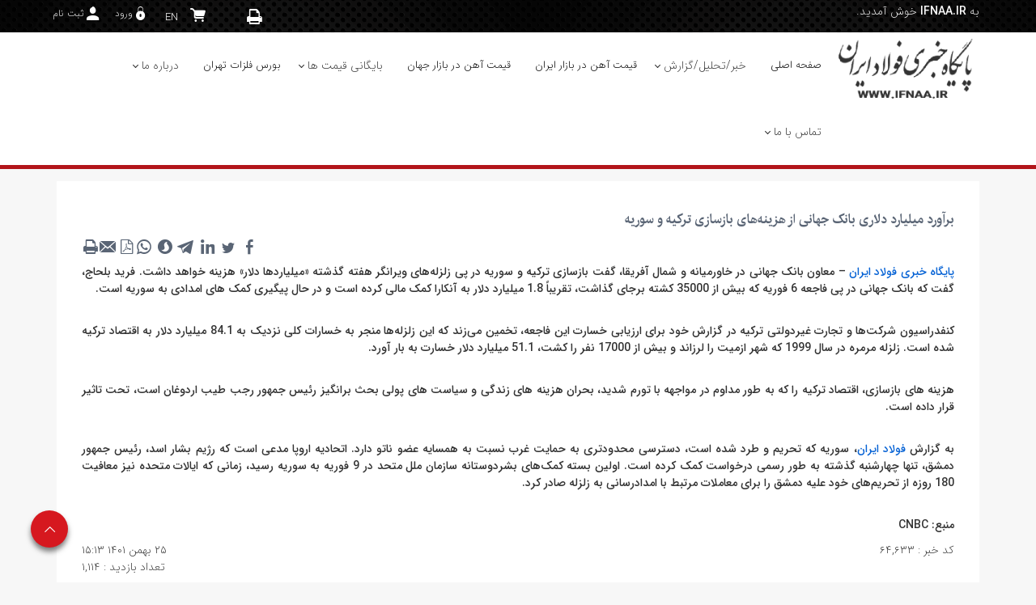

--- FILE ---
content_type: text/html; charset=utf-8
request_url: https://www.ifnaa.ir/fa/news/64633/%D8%A8%D8%B1%D8%A2%D9%88%D8%B1%D8%AF-%D9%85%DB%8C%D9%84%DB%8C%D8%A7%D8%B1%D8%AF-%D8%AF%D9%84%D8%A7%D8%B1%DB%8C-%D8%A8%D8%A7%D9%86%DA%A9-%D8%AC%D9%87%D8%A7%D9%86%DB%8C-%D8%A7%D8%B2-%D9%87%D8%B2%DB%8C%D9%86%D9%87-%D9%87%D8%A7%DB%8C-%D8%A8%D8%A7%D8%B2%D8%B3%D8%A7%D8%B2%DB%8C-%D8%AA%D8%B1%DA%A9%DB%8C%D9%87-%D9%88-%D8%B3%D9%88%D8%B1%DB%8C%D9%87
body_size: 100557
content:


<!DOCTYPE html>
<html lang='fa' xml:lang='fa' itemscope itemtype="http://schema.org/WebPage">
<head><meta charset="utf-8" /><meta http-equiv="X-UA-Compatible" content="IE=edge" /><meta name="viewport" content="width=device-width, initial-scale=1" /><meta name="fontiran.com:license" content="LF3TA" /><meta name="fontiran.com:license" content="UECNB" /><meta name="fontiran.com:license" content="PN88C" /><title>
	برآورد میلیارد دلاری بانک جهانی از هزینه‌های بازسازی ترکیه و سوریه | پایگاه خبری تحلیلی فولاد (ایفنا) به شماره ثبت 29568/91 از وزارت ارشاد اسلامی 
</title>
<meta name="robots" content="index, follow" />
<link href="/App_Themes/favicon.ico" rel="shortcut icon" type="image/x-icon" /><meta name="apple-mobile-web-app-title" content="پایگاه خبری تحلیلی فولاد (ایفنا) به شماره ثبت 29568/91 از وزارت ارشاد اسلامی" /><link href="/App_Themes/touch-icon-iphone.png" rel="apple-touch-icon" /><link href="/App_Themes/touch-icon-ipad.png" rel="apple-touch-icon" sizes="76x76" /><link href="/App_Themes/touch-icon-iphone-retina.png" rel="apple-touch-icon" sizes="120x120" /><link href="/App_Themes/touch-icon-ipad-retina.png" rel="apple-touch-icon" sizes="152x152" />

<meta name="DC.Identifier" content="https://www.ifnaa.ir/fa/news/64633/%d8%a8%d8%b1%d8%a2%d9%88%d8%b1%d8%af-%d9%85%db%8c%d9%84%db%8c%d8%a7%d8%b1%d8%af-%d8%af%d9%84%d8%a7%d8%b1%db%8c-%d8%a8%d8%a7%d9%86%da%a9-%d8%ac%d9%87%d8%a7%d9%86%db%8c-%d8%a7%d8%b2-%d9%87%d8%b2%db%8c%d9%86%d9%87-%d9%87%d8%a7%db%8c-%d8%a8%d8%a7%d8%b2%d8%b3%d8%a7%d8%b2%db%8c-%d8%aa%d8%b1%da%a9%db%8c%d9%87-%d9%88-%d8%b3%d9%88%d8%b1%db%8c%d9%87" />
<meta name="DC.Date.Created" content="12/18/2025" />
<meta name="DC.Title" content="برآورد میلیارد دلاری بانک جهانی از هزینه‌های بازسازی ترکیه و سوریه | پایگاه خبری تحلیلی فولاد (ایفنا) به شماره ثبت 29568/91 از وزارت ارشاد اسلامی " />
<meta name="DC.Description" content="برآورد میلیارد دلاری بانک جهانی از هزینه‌های بازسازی ترکیه و سوریه" />
<meta name="DC.Language" content="fa" />
<meta name="DC.Publisher" content="پایگاه خبری تحلیلی فولاد (ایفنا) به شماره ثبت 29568/91 از وزارت ارشاد اسلامی" />
<meta name="og:title" content="برآورد میلیارد دلاری بانک جهانی از هزینه‌های بازسازی ترکیه و سوریه | پایگاه خبری تحلیلی فولاد (ایفنا) به شماره ثبت 29568/91 از وزارت ارشاد اسلامی " />
<meta name="og:url" content="https://www.ifnaa.ir/fa/news/64633/%d8%a8%d8%b1%d8%a2%d9%88%d8%b1%d8%af-%d9%85%db%8c%d9%84%db%8c%d8%a7%d8%b1%d8%af-%d8%af%d9%84%d8%a7%d8%b1%db%8c-%d8%a8%d8%a7%d9%86%da%a9-%d8%ac%d9%87%d8%a7%d9%86%db%8c-%d8%a7%d8%b2-%d9%87%d8%b2%db%8c%d9%86%d9%87-%d9%87%d8%a7%db%8c-%d8%a8%d8%a7%d8%b2%d8%b3%d8%a7%d8%b2%db%8c-%d8%aa%d8%b1%da%a9%db%8c%d9%87-%d9%88-%d8%b3%d9%88%d8%b1%db%8c%d9%87" />
<meta name="og:site_name" content="پایگاه خبری تحلیلی فولاد (ایفنا) به شماره ثبت 29568/91 از وزارت ارشاد اسلامی" />
<meta name="og:description" content="برآورد میلیارد دلاری بانک جهانی از هزینه‌های بازسازی ترکیه و سوریه" />
<meta name="og:type" content="article" />
<meta name="og:article:author" content="پایگاه خبری تحلیلی فولاد (ایفنا) به شماره ثبت 29568/91 از وزارت ارشاد اسلامی" />
<meta name="og:image" content="https://ifnaa.ir" />
<meta name="og:image:type" content="image/jpeg" />
<meta name="og:image:width" content="250" />
<meta name="og:image:height" content="250" />
<meta content="برآورد میلیارد دلاری بانک جهانی از هزینه‌های بازسازی ترکیه و سوریه | پایگاه خبری تحلیلی فولاد (ایفنا) به شماره ثبت 29568/91 از وزارت ارشاد اسلامی " itemprop="name" />
<meta content="برآورد میلیارد دلاری بانک جهانی از هزینه‌های بازسازی ترکیه و سوریه" itemprop="description" />
<meta content="https://ifnaa.ir" itemprop="image" />
<meta name="og:locale" content="fa_IR" />

    <!-- Global site tag (gtag.js) - Google Analytics -->
    <script async src="https://www.googletagmanager.com/gtag/js?id=UA-209493933-1"></script>
    <script>
        window.dataLayer = window.dataLayer || [];
        function gtag() { dataLayer.push(arguments); }
        gtag('js', new Date());
        gtag('config', 'UA-209493933-1');
    </script>
<meta name="author" content="پایگاه خبری تحلیلی فولاد (ایفنا) به شماره ثبت 29568/91 از وزارت ارشاد اسلامی" />
<meta name="publisher" content="پایگاه خبری تحلیلی فولاد (ایفنا) به شماره ثبت 29568/91 از وزارت ارشاد اسلامی" />
<meta name="generator" content="MANA Portal Management System" />
<meta name="google-site-verification" content="EjuTMptcRXMHqF5RMtKGmIBgACS-TZax6yfdBlPbjPg" />
<meta name="copyright" content="© 2025 پایگاه خبری تحلیلی فولاد (ایفنا) به شماره ثبت 29568/91 از وزارت ارشاد اسلامی" />

<!--[if lt IE 9]>
<script language='JavaScript' src='/Components/General/Resources/Scripts/Bootstrap/respond.min.js' type='text/javascript'></script>
<![endif]-->

<!--[if lt IE 9]>
<script language='JavaScript' src='/Components/General/Resources/Scripts/Bootstrap/html5shiv.min.js' type='text/javascript'></script>
<![endif]-->
<link type="text/css" rel="stylesheet" media="all" href="https://ifnaa.ir/fa/SWResource/v1/s/0/Default/7ui8000000040BFMTomeY0zaf6QcbkixvyfBCZ8JCxFAyibbnThEAVcfPQbPbZhUwQcfzqJSqhXJF0qjR8MbrIqn9BSqfqqn9rFOFqGr9pKeioizh1Zhw1ZZ2U7fX7j5RipBpYY4b8Ir9zFoIufAYn/0922b5u8CK0uhs3flu0000.css" /><link type="text/css" rel="stylesheet" media="all" href="https://ifnaa.ir/fa/SWResource/v1/0/Default/fef937a2975b0e004444ea01dffc70e53bdf716bdfa92fa3d4ba75676b3abcbbcb9dc617af883ad8021eddf15fafb21d41441a7dc80b2d321966febd4207a18f875b0980081dce11946b69/c300bcbaf12a771220079e1b2da69430ecc02ea4ad4a9b8fcdfd8cedbf3781a4353a00ddc4d60eee51ae2e2c6db1f6b35e833c3aa2.css" /><link href="/Telerik.Web.UI.WebResource.axd?d=PMrIT5dOWaVYIcpFWUE4nFuBjptPc2Hnq3hRNKpPaWxlW0QoyAChgo3FzwIPNdUleE14QTM5gFJXR4KQDauO4u7ZJzBb7lal_lLIhvOGJMlnaUXW0&amp;t=638841180637275692&amp;compress=1&amp;_TSM_CombinedScripts_=%3b64mOPfc/Hvvm16FQjTnb2sc5gT0vkZ7xrggSGNntU+l8JNDEvFBNChuITaurmVyhozmexI5GvD+79MDSaf/rsFRR1/J7H+mcp/BXz2sjOOByByYjxqV/zp++7aCg3Ntf6x36xMuAejAcTQitrm9LmjYGGyAABA6tkYLW6RTNMHclKYxAgi98iGnLfRAGj76axD1JPy0KCXlo7oE4V4VB65BEOrb6Ex68Tg58HXnpsEDGUtT7n1ZGBLNz3oQhrFr8b/X3hJ5wGnjTLWuCFaqIxyLRMHzJhwHTRGuNoqczE+ImZcgN" type="text/css" rel="stylesheet" /><meta name="description" content="برآورد میلیارد دلاری بانک جهانی از هزینه‌های بازسازی ترکیه و سوریه" /><meta name="keywords" content="برآورد میلیارد دلاری بانک جهانی از هزینه‌های بازسازی ترکیه و سوریه" /></head>
<body class="mainBody">
    <div id="generalMainWrap">
        <form name="aspnetForm" method="post" action="/fa/news/64633/برآورد-میلیارد-دلاری-بانک-جهانی-از-هزینه-های-بازسازی-ترکیه-و-سوریه" style="width: 100%" onsubmit="javascript:if (typeof(WebForm_OnSubmit)!='undefined') {return WebForm_OnSubmit();} else {return true;}" id="aspnetForm">
<div>
<input type="hidden" name="ctl00_rssmStyleSheet_TSSM" id="ctl00_rssmStyleSheet_TSSM" value="" />
<input type="hidden" name="ctl00_rsmAll_TSM" id="ctl00_rsmAll_TSM" value="" />
<input type="hidden" name="__EVENTTARGET" id="__EVENTTARGET" value="" />
<input type="hidden" name="__EVENTARGUMENT" id="__EVENTARGUMENT" value="" />
<input type="hidden" name="__VIEWSTATE" id="__VIEWSTATE" value="rU6BjyUmE23CroUQQ/r6oCLGoAmUvYMNbOGx/uRYxFtxs9iVbzFffpqhVT9039PwmaDHxPNQYRKlL23NmENeUJlsovp7XZuBasNrcUKixsVX2cPY" />
</div>

<script type="text/javascript">
//<![CDATA[
var theForm = document.forms['aspnetForm'];
function __doPostBack(eventTarget, eventArgument) {
    if (!theForm.onsubmit || (theForm.onsubmit() != false)) {
        theForm.__EVENTTARGET.value = eventTarget;
        theForm.__EVENTARGUMENT.value = eventArgument;
        theForm.submit();
    }
}
//]]>
</script>


<script src="/WebResource.axd?d=pynGkmcFUV13He1Qd6_TZHFHlG39ZCbF2EOgwEP26fVp4JPnVL9rM-U5vm902lkvE6RzqA2&amp;t=638901662248157332" type="text/javascript"></script>


<script src="/ScriptResource.axd?d=nv7asgRUU0tRmHNR2D6t1IskrhgYXTxpwIRiJvEzDYLPXJXMMkoXJsnkOCK3SKC3ftAjAmhA1DyJRcqdjFceCP4xlXj92nTD2WDHcnY5wqMbZOmhL83rQ4Pu3Y5UtFvAWn_owg2&amp;t=ffffffff93d1c106" type="text/javascript"></script>
<script src="/Telerik.Web.UI.WebResource.axd?_TSM_HiddenField_=ctl00_rsmAll_TSM&amp;compress=1&amp;_TSM_CombinedScripts_=%3bwYIrpDEo0/49b54yzLumf/AXB5CpFGvFH6yN0NPGSwOuCrVm5Et3naNaiU9NEeEen3F+VztxrZVrkt64VKKYZp7yZiXKsEaXFr6IXStj5oYtxqv7fnQXXASbkOSYfIKMEAAJ/ijPEwHSXuVxn9gkVAext2LDsZUbitbKGJgFh95qNStgF/+eCWHwK3yaZ2s6JyuSiZr/nPENA23uPcZdrInM3MrbrEZKufgZw7S0XDZrmqlKpWe3P27WmVSfzfUk36mNtYYDhR7RL94C9jkpckVQGCXEFsahnKELVyyMcq6C4lRGePxOqhoEvdgTpTDqAsCFKGuiZ8qA4x+IXA1WVpz4xgnC4M7PFOZltKYV+nDm/95cZVks7REzJLGD+QcWxzrZeCD79qCzRtxkezF3637kY72yeTDGfxUvdQk0IHnc3pLgnpEBbq7AwWLEUPyQkmy4wnTM87uqh6cvJgOiqJMB5OVB8+4mHd5ikxgJ2U/S+0xMfKz1lGbkgEgsoYjWP+Yq02EBUIPR+pEMtDAjaC/lPepZeW54aDHPoDonQayutn+sPJiMdyTE3a2oo4FoLsMzGA==" type="text/javascript"></script>
<script type="text/javascript">
//<![CDATA[
function WebForm_OnSubmit() {
if (typeof(ValidatorOnSubmit) == "function" && ValidatorOnSubmit() == false) return false;
return true;
}
//]]>
</script>

            
            <script type="text/javascript">
//<![CDATA[
Sys.WebForms.PageRequestManager._initialize('ctl00$rsmAll', 'aspnetForm', ['tctl00$cphMiddle$Sampa_Web_View_RemarkUI_RemarkListEditControl10cphMiddle_989$reRemarkEdit$cbCaptcha$rcCaptcha$ctl01','','tctl00$ctl00$cphHeaderTop$Sampa_Web_View_AdvancedStoreUI_AStoreCartViewControl03cphHeaderTop_1294$pnlCartViewPanel','','tctl00$ctl00$cphMiddle$Sampa_Web_View_RemarkUI_RemarkListEditControl10cphMiddle_989$rlsRemarkList$pnlLikeResultPanel','','tctl00$ctl00$cphMiddle$Sampa_Web_View_RemarkUI_RemarkListEditControl10cphMiddle_989$rlsRemarkList$pnlNextPageResultPanel','','tctl00$ctl00$cphMiddle$Sampa_Web_View_RemarkUI_RemarkListEditControl10cphMiddle_989$rlsRemarkList$pnlRateSummaryPanel','','tctl00$ctl00$cphMiddle$Sampa_Web_View_RemarkUI_RemarkListEditControl10cphMiddle_989$rlsRemarkList$ucMessageBox$rttMessageBoxPanel','','tctl00$ctl00$cphMiddle$Sampa_Web_View_RemarkUI_RemarkListEditControl10cphMiddle_989$reRemarkEdit$pnlRemarkEditPanel','','tctl00$ctl00$cphMiddle$Sampa_Web_View_RemarkUI_RemarkListEditControl10cphMiddle_989$reRemarkEdit$ucMessageBox$pnlLastMessagePanel','','tctl00$ramGeneralSU',''], ['ctl00$cphMiddle$Sampa_Web_View_RemarkUI_RemarkListEditControl10cphMiddle_989$reRemarkEdit$cbCaptcha$rcCaptcha$CaptchaLinkButton','','ctl00$cphHeaderTop$Sampa_Web_View_AdvancedStoreUI_AStoreCartViewControl03cphHeaderTop_1294$btnRefreshCart','','ctl00$cphMiddle$Sampa_Web_View_RemarkUI_RemarkListEditControl10cphMiddle_989$rlsRemarkList$btnLike','','ctl00$cphMiddle$Sampa_Web_View_RemarkUI_RemarkListEditControl10cphMiddle_989$rlsRemarkList$btnDislike','','ctl00$cphMiddle$Sampa_Web_View_RemarkUI_RemarkListEditControl10cphMiddle_989$rlsRemarkList$btnNextPage','','ctl00$cphMiddle$Sampa_Web_View_RemarkUI_RemarkListEditControl10cphMiddle_989$rlsRemarkList$btnShowRateSummary','','ctl00$cphMiddle$Sampa_Web_View_RemarkUI_RemarkListEditControl10cphMiddle_989$reRemarkEdit$btnSave',''], [], 90, 'ctl00');
//]]>
</script>

            <header class="mainHeaderWrap">
                <div class="adminBarWrap">
                    

                </div>
                <div class="headerTop noPrint">
                    <div id="ctl00_cphHeaderTop_Container152" class="container ">
	<div id="ctl00_cphHeaderTop_cphHeaderTop_row_152_0" class="row row152">
		<div id="ctl00_cphHeaderTop_pnl00cphHeaderTop_1379" class="col-cms col-md-2 ">
			<div class="inner ">
				<div class='content'><span style="color: white;"> به <strong>IFNAA.IR</strong> خوش آمدید.</span></div>
			</div>
		</div><div id="ctl00_cphHeaderTop_pnl01cphHeaderTop_1287" class="col-cms col-lg-npl col-md-npl col-xs-12 headerItems">
			<div class="inner ">
				

<ul id="ctl00_cphHeaderTop_Sampa_Web_View_SiteMemberUI_SiteMemberWelcome01cphHeaderTop_1287_ulWelcomWrapper" class="siteMemberWelcomeWrapNew noPrint ">
    
    
    <li id="ctl00_cphHeaderTop_Sampa_Web_View_SiteMemberUI_SiteMemberWelcome01cphHeaderTop_1287_liLogout" class="logout">
        <a id="ctl00_cphHeaderTop_Sampa_Web_View_SiteMemberUI_SiteMemberWelcome01cphHeaderTop_1287_hplLogout" href="/fa/login" target="_self"><i class='glyphicon glyphicon-responsive glyphicon-locked'></i><span>ورود</span></a>
    </li>
    <li id="ctl00_cphHeaderTop_Sampa_Web_View_SiteMemberUI_SiteMemberWelcome01cphHeaderTop_1287_liCreateAccount" class="createAccount">
        <a id="ctl00_cphHeaderTop_Sampa_Web_View_SiteMemberUI_SiteMemberWelcome01cphHeaderTop_1287_hplCreateAccount" href="/fa/signup"><i class='glyphicon glyphicon-user glyphicon-responsive'></i><span>ثبت نام</span></a>
    </li>
    
    
</ul>



			</div>
		</div><div id="ctl00_cphHeaderTop_pnl02cphHeaderTop_1288" class="col-cms col-lg-npl col-md-npl col-xs-12 headerItems">
			<div class="inner ">
				<div id="ctl00_cphHeaderTop_Sampa_Web_View_GeneralUI_SelectLanguageControl02cphHeaderTop_1288_pnlLanguageSelect" class="selectLanguageWrap noPrint">
					
    <ul class="list-unstyled">
        <li class='selectLanguageText selectLanguageCurrent'></li><li class='selectLanguageText '><a href='/en/home' class='flag-en'>EN</a></li>
    </ul>

				</div>


			</div>
		</div><div id="ctl00_cphHeaderTop_pnl03cphHeaderTop_1294" class="col-cms col-lg-npl col-md-npl col-xs-12 headerItems customStore">
			<div class="inner ">
				

<div class="RadAjaxPanel" id="ctl00_ctl00_cphHeaderTop_Sampa_Web_View_AdvancedStoreUI_AStoreCartViewControl03cphHeaderTop_1294_pnlCartViewPanel">
					<div id="ctl00_cphHeaderTop_Sampa_Web_View_AdvancedStoreUI_AStoreCartViewControl03cphHeaderTop_1294_pnlCartView" class="advancedStoreCartView">
						
    <div id="ctl00_cphHeaderTop_Sampa_Web_View_AdvancedStoreUI_AStoreCartViewControl03cphHeaderTop_1294_pnlTopBar" class="advancedStoreTopBar">
							
        <div id="ctl00_cphHeaderTop_Sampa_Web_View_AdvancedStoreUI_AStoreCartViewControl03cphHeaderTop_1294_pnlShoppingCart" class="shoppingCart cartPopOver">
								
            <div id="ctl00_cphHeaderTop_Sampa_Web_View_AdvancedStoreUI_AStoreCartViewControl03cphHeaderTop_1294_pnlPopover" class="cartPopOver">
									
                <span class="shoppingCart glyphicon glyphicon-cart"></span>
                <span id="ctl00_cphHeaderTop_Sampa_Web_View_AdvancedStoreUI_AStoreCartViewControl03cphHeaderTop_1294_lblCartCount" class="cartCount badge"></span>
                
            
								</div>
        
							</div>
    
						</div>

    <div id="ctl00_cphHeaderTop_Sampa_Web_View_AdvancedStoreUI_AStoreCartViewControl03cphHeaderTop_1294_pnlCart" class="displayNone">
							
        
        <div id="ctl00_cphHeaderTop_Sampa_Web_View_AdvancedStoreUI_AStoreCartViewControl03cphHeaderTop_1294_pnlEmptyCart">
								
            <span>[ سبد خرید شما خالی است ]</span>
        
							</div>
    
						</div>
    <input type="button" name="ctl00$cphHeaderTop$Sampa_Web_View_AdvancedStoreUI_AStoreCartViewControl03cphHeaderTop_1294$btnRefreshCart" value="RefreshCart" onclick="javascript:__doPostBack(&#39;ctl00$cphHeaderTop$Sampa_Web_View_AdvancedStoreUI_AStoreCartViewControl03cphHeaderTop_1294$btnRefreshCart&#39;,&#39;&#39;)" id="ctl00_cphHeaderTop_Sampa_Web_View_AdvancedStoreUI_AStoreCartViewControl03cphHeaderTop_1294_btnRefreshCart" class="absent" />

					</div>
				</div>

			</div>
		</div><div id="ctl00_cphHeaderTop_pnl04cphHeaderTop_1289" class="col-cms col-xs-12 hidden-xs headerItems">
			<div class="inner ">
				
<div class="col-md-12 generalToolsBox noPrint">
    
    
    
    
    
    <div id="ctl00_cphHeaderTop_Sampa_Web_View_GeneralUI_ToolsBox04cphHeaderTop_1289_pnlPrintWrapper" class="printIconWrapper">
					
        <div id="ctl00_cphHeaderTop_Sampa_Web_View_GeneralUI_ToolsBox04cphHeaderTop_1289_pnlPrint" title="نسخه چاپی" class="printIcon" onclick="javascript:ShowPrint(true, false);return false;">
						
            <span class="glyphicon glyphicon-print glyphicon-responsive"></span>
        
					</div>
    
				</div>
    
    
    
    
    
    
    
    
    
</div>

			</div>
		</div>
	</div><div id="ctl00_cphHeaderTop_cphHeaderTop_row_152_1" class="row row152">
		<div id="ctl00_cphHeaderTop_pnl10cphHeaderTop_1293" class="col-cms col-md-12 customSearch stateHidden">
			<div class="inner ">
				<div id="ctl00_cphHeaderTop_Sampa_Web_View_GeneralUI_SearchBoxGoogleControl10cphHeaderTop_1293_pnlSearchBoxGoogle" class="googleSearchBoxWrap">
					
    <div class="form-inline generalSearchBox noPrint">
        <div class="form-group">
            <div class="input-group">
                <input name="ctl00$cphHeaderTop$Sampa_Web_View_GeneralUI_SearchBoxGoogleControl10cphHeaderTop_1293$txtSearch" type="text" id="ctl00_cphHeaderTop_Sampa_Web_View_GeneralUI_SearchBoxGoogleControl10cphHeaderTop_1293_txtSearch" class="text form-control" onkeypress="return clickButton(event,&#39;ctl00_cphHeaderTop_Sampa_Web_View_GeneralUI_SearchBoxGoogleControl10cphHeaderTop_1293_hplSearch&#39;);" placeholder="جستجو" />
                <div class="input-group-btn">
                    <a id="ctl00_cphHeaderTop_Sampa_Web_View_GeneralUI_SearchBoxGoogleControl10cphHeaderTop_1293_hplSearch" class="btn btn-default"><i aria-hidden='true' class='glyphicon glyphicon-search'></i></a>
                </div>
            </div>
        </div>
    </div>

				</div>

			</div>
		</div>
	</div>
</div><script type="application/ld+json">{"@id":"/","potentialAction":{"query-input":{"multipleValues":true,"readonlyValue":false,"valueName":"q","valueRequired":true,"@context":"http://schema.org","@type":"PropertyValueSpecification"},"actionStatus":"PotentialActionStatus","target":{"urlTemplate":"https://ifnaa.ir/fa/search?q={q}","@context":"http://schema.org","@type":"EntryPoint"},"@context":"http://schema.org","@type":"SearchAction"},"url":"https://ifnaa.ir","@context":"http://schema.org","@type":"WebSite"}</script>
                </div>
                <div class="headerBottom">
                    <div id="ctl00_cphHeaderBottom_Container153" class="container ">
	<div id="ctl00_cphHeaderBottom_cphHeaderBottom_row_153_0" class="row row153">
		<div id="ctl00_cphHeaderBottom_pnl00cphHeaderBottom_1290" class="col-cms col-lg-npl col-md-2 col-md-npl col-sm-2 col-sm-npl col-sm-npr col-xs-12 ">
			<div class="inner ">
				

<a id="ctl00_cphHeaderBottom_Sampa_Web_View_GeneralUI_HeaderLogoContol00cphHeaderBottom_1290_hplLogo" title="پایگاه خبری فولاد ایران" class="mainLogoLink" href="/"><img id="ctl00_cphHeaderBottom_Sampa_Web_View_GeneralUI_HeaderLogoContol00cphHeaderBottom_1290_imgLogo" class="img-responsive mainLogoImage lazy" data-src="/Content/media/image/2019/09/1438_orig.png" src="[data-uri]" alt="پایگاه خبری فولاد ایران" style="border-width:0px;" /></a>

			</div>
		</div><div id="ctl00_cphHeaderBottom_pnl01cphHeaderBottom_1292" class="col-cms col-lg-npr col-md-10 col-md-npr col-sm-10 col-sm-npl col-sm-npr col-xs-12 ">
			<div class="inner ">
				<div id="ctl00_cphHeaderBottom_Sampa_Web_View_GeneralUI_MegaMenuControl01cphHeaderBottom_1292_pnlMegaMenu" class="noPrint">
					
    <div id="ctl00_cphHeaderBottom_Sampa_Web_View_GeneralUI_MegaMenuControl01cphHeaderBottom_1292_pnlMainMenu" class="mainMenu">
						
        <div id="ctl00_cphHeaderBottom_Sampa_Web_View_GeneralUI_MegaMenuControl01cphHeaderBottom_1292_pnlMenuContainer" class="menu3dmega">
							
            <ul><li ><a href='https://ifnaa.ir' class='first top-level-link'><span>صفحه اصلی</span></a></li><li ><span class='arrow-icon-bottom'><a href='https://ifnaa.ir/fa/news' class='top-level-link'><span>خبر/تحلیل/گزارش</span></a></span><div class='dropdown-menu'><ul><li ><a href='https://ifnaa.ir/fa/news/steelnewseconomicnews' class='first'><span>اخبار بازارهای فولاد و تحلیل های اقتصادی</span></a></li><li ><a href='https://ifnaa.ir/fa/news/reports'><span>گزارش تخصصی فولاد</span></a><ul class='dropdown-menu sub'><li ><a href='https://ifnaa.ir/fa/news/reports/weeklyreport' class='first'><span>گزارش هفتگی بازار فولاد ایران و جهان</span></a></li><li ><a href='https://ifnaa.ir/fa/news/reports/annualreport' class='last'><span>گزارش سالانه بازار فولاد ایران</span></a></li></ul></li><li ><a href='https://ifnaa.ir/fa/news/newsarchive' class='last'><span>بایگانی اخبار</span></a></li></ul></div></li><li ><a href='https://www.irsteel.com/fa/iranmarketprice' class='top-level-link' rel='noreferrer'><span>قیمت آهن در بازار ایران</span></a></li><li ><a href='https://www.irsteel.com/fa/worldmarketprice' class='top-level-link' rel='noreferrer'><span>قیمت آهن در بازار جهان</span></a></li><li ><span class='arrow-icon-bottom'><a href='https://ifnaa.ir/fa/pricearchives' class='top-level-link'><span>بایگانی قیمت ها</span></a></span><div class='dropdown-menu'><ul><li ><a href='https://www.irsteel.com/fa/pricearchives/pricearchive' class='first' rel='noreferrer'><span>بایگانی قیمت های ایران</span></a></li><li ><a href='https://www.irsteel.com/fa/pricearchives/worldpricearchive' class='last' rel='noreferrer'><span>بایگانی قیمت های جهان</span></a></li></ul></div></li><li ><a href='https://www.irsteel.com/fa/tehranmetalexchange' class='top-level-link' rel='noreferrer'><span>بورس فلزات تهران</span></a></li><li ><span class='arrow-icon-bottom'><a href='https://ifnaa.ir/fa/aboutus' class='top-level-link'><span>درباره ما</span></a></span><div class='dropdown-menu'><ul><li ><a href='https://ifnaa.ir/fa/aboutus/aboutus' class='first'><span>درباره ما</span></a></li><li ><a href='https://ifnaa.ir/fa/aboutus/services' class='last'><span>سرویس ها و خدمات</span></a></li></ul></div></li><li ><span class='arrow-icon-bottom'><a href='https://ifnaa.ir/fa/contactus' class='last top-level-link'><span>تماس با ما</span></a></span><div class='dropdown-menu'><ul><li ><a href='https://ifnaa.ir/fa/contactus/contactinfo' class='first'><span>اطلاعات تماس</span></a></li><li ><a href='https://ifnaa.ir/fa/contactus/feedback' class='last'><span>تماس با ما</span></a></li></ul></div></li></ul>
        
						</div>
    
					</div>

				</div>
			</div>
		</div>
	</div>
</div>
                </div>
            </header>
            <section class="mainContentWrap">
                <div class="container">
                    <div class="switchbarContainer noPrint">
                        
                    </div>
                    
                    <div class="row">
                        <article class="col-xs-12 col-sm-12 col-md-12 middleColumn">
                            
                            <div id="ctl00_cphMiddle_Container41" class=" ">
	<div id="ctl00_cphMiddle_cphMiddle_row_41_0" class="row row41">
		<div id="ctl00_cphMiddle_pnl00cphMiddle_988" class="col-cms col-md-12 ">
			<div class="inner ">
				<div class="panel panel-style1  ">
					<div class="panel-body">
						


<div id="ctl00_cphMiddle_Sampa_Web_View_NewsUI_NewsDetail00cphMiddle_988_pnlNewsMain" class=" col-lg-12 col-md-12 col-sm-12 col-xs-12 ">
							
    <div id="ctl00_cphMiddle_Sampa_Web_View_NewsUI_NewsDetail00cphMiddle_988_pnlContainer" class="newsDetail">
								
        <div class="newsDetailInner">
            
            
            
            <div class="row">
                
                <div class="col-xs-12 newsTitle">
                    <h1>
                        برآورد میلیارد دلاری بانک جهانی از هزینه‌های بازسازی ترکیه و سوریه
                        
                    </h1>
                </div>
                
                
                
                <div id="ctl00_cphMiddle_Sampa_Web_View_NewsUI_NewsDetail00cphMiddle_988_pnlToolBox" class="col-xs-12 newsDetailToolbox noPrint ">
                    <div class="newsDetailToolboxContainer">
									
                        <div id="ctl00_cphMiddle_Sampa_Web_View_NewsUI_NewsDetail00cphMiddle_988_pnlTextVersion">
										
                            <a id="ctl00_cphMiddle_Sampa_Web_View_NewsUI_NewsDetail00cphMiddle_988_hplTextVersion" title="نسخه متنی" onclick="javascript:OpenCenterWindow(&#39;/fa/news/print/64633&#39;, &#39;NewsPrint&#39;, 600, 800);" href="javascript:void();">
                    <span class="glyphicon glyphicon-print glyphicon-responsive"></span>
                            </a>
                        
									</div>
                        <div id="ctl00_cphMiddle_Sampa_Web_View_NewsUI_NewsDetail00cphMiddle_988_pnlTellAFriend">
										
                            <a id="ctl00_cphMiddle_Sampa_Web_View_NewsUI_NewsDetail00cphMiddle_988_hplTellAFriend" title="ارسال به دوستان" onclick="javascript:TellAFriend(&#39;fa&#39;);" href="javascript:void();">
                    <span class="glyphicon glyphicon-mail glyphicon-responsive"></span>
                            </a>
                        
									</div>
                        <div id="ctl00_cphMiddle_Sampa_Web_View_NewsUI_NewsDetail00cphMiddle_988_pnlPdf">
										
                            <a id="ctl00_cphMiddle_Sampa_Web_View_NewsUI_NewsDetail00cphMiddle_988_hplPDF" title="PDF" onclick="javascript:OpenCenterWindow(&#39;/Components/News/View/NewsPDF2.aspx?id=64633&amp;lcid=1065&#39;, &#39;NewsPDFVersion&#39;, 600, 800);" href="javascript:void();">
                    <span class="glyphicon glyphicon-pdf glyphicon-responsive"></span>
                            </a>
                        
									</div>
                        
                        <div id="ctl00_cphMiddle_Sampa_Web_View_NewsUI_NewsDetail00cphMiddle_988_pnlSocialNetwork" class="newsDetailSocialNetwork">
										
                            


<div class="socialNetworkItemWrap noPrint">
    
    <a id="ctl00_cphMiddle_Sampa_Web_View_NewsUI_NewsDetail00cphMiddle_988_snSocialNetwork_hplFacebook" title="به اشتراک گذاری در فیسبوک" href="http://www.facebook.com/sharer.php?u=http%3a%2f%2fifnaa.ir%2fu%2fyqr&amp;t=%d8%a8%d8%b1%d8%a2%d9%88%d8%b1%d8%af+%d9%85%db%8c%d9%84%db%8c%d8%a7%d8%b1%d8%af+%d8%af%d9%84%d8%a7%d8%b1%db%8c+%d8%a8%d8%a7%d9%86%da%a9+%d8%ac%d9%87%d8%a7%d9%86%db%8c+%d8%a7%d8%b2+%d9%87%d8%b2%db%8c%d9%86%d9%87%e2%80%8c%d9%87%d8%a7%db%8c+%d8%a8%d8%a7%d8%b2%d8%b3%d8%a7%d8%b2%db%8c+%d8%aa%d8%b1%da%a9%db%8c%d9%87+%d9%88+%d8%b3%d9%88%d8%b1%db%8c%d9%87+%7c+%d9%be%d8%a7%db%8c%da%af%d8%a7%d9%87+%d8%ae%d8%a8%d8%b1%db%8c+%d8%aa%d8%ad%d9%84%db%8c%d9%84%db%8c+%d9%81%d9%88%d9%84%d8%a7%d8%af+(%d8%a7%db%8c%d9%81%d9%86%d8%a7)+%d8%a8%d9%87+%d8%b4%d9%85%d8%a7%d8%b1%d9%87+%d8%ab%d8%a8%d8%aa+29568%2f91+%d8%a7%d8%b2+%d9%88%d8%b2%d8%a7%d8%b1%d8%aa+%d8%a7%d8%b1%d8%b4%d8%a7%d8%af+%d8%a7%d8%b3%d9%84%d8%a7%d9%85%db%8c" target="_blank">
        <span class="glyphicon glyphicon-fb glyphicon-responsive"></span>
    </a>
    <a id="ctl00_cphMiddle_Sampa_Web_View_NewsUI_NewsDetail00cphMiddle_988_snSocialNetwork_hplTwitter" title="به اشتراک گذاری در تویتر" href="http://twitter.com/share?url=http%3a%2f%2fifnaa.ir%2fu%2fyqr&amp;text=%d8%a8%d8%b1%d8%a2%d9%88%d8%b1%d8%af+%d9%85%db%8c%d9%84%db%8c%d8%a7%d8%b1%d8%af+%d8%af%d9%84%d8%a7%d8%b1%db%8c+%d8%a8%d8%a7%d9%86%da%a9+%d8%ac%d9%87%d8%a7%d9%86%db%8c+%d8%a7%d8%b2+%d9%87%d8%b2%db%8c%d9%86%d9%87%e2%80%8c%d9%87%d8%a7%db%8c+%d8%a8%d8%a7%d8%b2%d8%b3%d8%a7%d8%b2%db%8c+%d8%aa%d8%b1%da%a9%db%8c%d9%87+%d9%88+%d8%b3%d9%88%d8%b1%db%8c%d9%87+%7c+%d9%be%d8%a7%db%8c%da%af%d8%a7%d9%87+%d8%ae%d8%a8%d8%b1%db%8c+%d8%aa%d8%ad%d9%84%db%8c%d9%84%db%8c+%d9%81%d9%88%d9%84%d8%a7%d8%af+(%d8%a7%db%8c%d9%81%d9%86%d8%a7)+%d8%a8%d9%87+%d8%b4%d9%85%d8%a7%d8%b1%d9%87+%d8%ab%d8%a8%d8%aa+29568%2f91+%d8%a7%d8%b2+%d9%88%d8%b2%d8%a7%d8%b1%d8%aa+%d8%a7%d8%b1%d8%b4%d8%a7%d8%af+%d8%a7%d8%b3%d9%84%d8%a7%d9%85%db%8c" target="_blank">
        <span class="glyphicon glyphicon-twit glyphicon-responsive"></span>
    </a>
    <a id="ctl00_cphMiddle_Sampa_Web_View_NewsUI_NewsDetail00cphMiddle_988_snSocialNetwork_hplLinkedIn" title="به اشتراک گذاری در LinkedIn" href="http://www.linkedin.com/shareArticle?mini=true&amp;url=http%3a%2f%2fifnaa.ir%2fu%2fyqr&amp;title=%d8%a8%d8%b1%d8%a2%d9%88%d8%b1%d8%af+%d9%85%db%8c%d9%84%db%8c%d8%a7%d8%b1%d8%af+%d8%af%d9%84%d8%a7%d8%b1%db%8c+%d8%a8%d8%a7%d9%86%da%a9+%d8%ac%d9%87%d8%a7%d9%86%db%8c+%d8%a7%d8%b2+%d9%87%d8%b2%db%8c%d9%86%d9%87%e2%80%8c%d9%87%d8%a7%db%8c+%d8%a8%d8%a7%d8%b2%d8%b3%d8%a7%d8%b2%db%8c+%d8%aa%d8%b1%da%a9%db%8c%d9%87+%d9%88+%d8%b3%d9%88%d8%b1%db%8c%d9%87+%7c+%d9%be%d8%a7%db%8c%da%af%d8%a7%d9%87+%d8%ae%d8%a8%d8%b1%db%8c+%d8%aa%d8%ad%d9%84%db%8c%d9%84%db%8c+%d9%81%d9%88%d9%84%d8%a7%d8%af+(%d8%a7%db%8c%d9%81%d9%86%d8%a7)+%d8%a8%d9%87+%d8%b4%d9%85%d8%a7%d8%b1%d9%87+%d8%ab%d8%a8%d8%aa+29568%2f91+%d8%a7%d8%b2+%d9%88%d8%b2%d8%a7%d8%b1%d8%aa+%d8%a7%d8%b1%d8%b4%d8%a7%d8%af+%d8%a7%d8%b3%d9%84%d8%a7%d9%85%db%8c" target="_blank">
        <span class="glyphicon glyphicon-bigLinkedin glyphicon-responsive"></span>
    </a>
    <a id="ctl00_cphMiddle_Sampa_Web_View_NewsUI_NewsDetail00cphMiddle_988_snSocialNetwork_hplTelegram" title="به اشتراک گذاری در تلگرام" href="https://telegram.me/share/url?url=http%3a%2f%2fifnaa.ir%2fu%2fyqr" target="_blank">
        <span class="glyphicon glyphicon-simpleTelegram glyphicon-responsive"></span>
    </a>
    <a id="ctl00_cphMiddle_Sampa_Web_View_NewsUI_NewsDetail00cphMiddle_988_snSocialNetwork_hplSoroush" title="به اشتراک گذاری در سروش" href="https://sapp.ir/share/url?http%3a%2f%2fifnaa.ir%2fu%2fyqr" target="_blank">
        <span class="glyphicon glyphicon-soroush glyphicon-responsive"></span>
    </a>
    <a id="ctl00_cphMiddle_Sampa_Web_View_NewsUI_NewsDetail00cphMiddle_988_snSocialNetwork_hplWhatsApp" title="به اشتراک گذاری در واتس اپ" href="https://web.whatsapp.com/send?text=http%3a%2f%2fifnaa.ir%2fu%2fyqr" target="_blank">
        <span class="glyphicon glyphicon-whatsapp glyphicon-responsive"></span>
    </a>
    
</div>


                        
									</div>
                    
								</div>
                </div>
            </div>
            
            
            <div>
                
                
                <div id="ctl00_cphMiddle_Sampa_Web_View_NewsUI_NewsDetail00cphMiddle_988_pnlBody" class="newsDetailBody text-justify">
									
                    <p><strong style="background-color: #ffffff;"><a href="https://www.ifnaa.ir/">پایگاه خبری فولاد ایران</a></strong><strong>&nbsp;&ndash; معاون بانک جهانی در خاورمیانه و شمال آفریقا، گفت بازسازی ترکیه و سوریه در پی زلزله&zwnj;های ویرانگر هفته گذشته &laquo;میلیاردها دلار&raquo; هزینه خواهد داشت. فرید بلحاج، گفت که بانک جهانی در پی فاجعه 6 فوریه که بیش از 35000 کشته برجای گذاشت، تقریباً 1.8 میلیارد دلار به آنکارا کمک مالی کرده است و در حال پیگیری کمک های امدادی به سوریه است.</strong></p>
<p><strong><br />
کنفدراسیون شرکت&zwnj;ها و تجارت غیردولتی ترکیه در گزارش خود برای ارزیابی خسارت این فاجعه، تخمین می&zwnj;زند که این زلزله&zwnj;ها منجر به خسارات کلی نزدیک به 84.1 میلیارد دلار به اقتصاد ترکیه شده است. زلزله مرمره در سال 1999 که شهر ازمیت را لرزاند و بیش از 17000 نفر را کشت، 51.1 میلیارد دلار خسارت به بار آورد. </strong></p>
<p><strong><br />
هزینه های بازسازی، اقتصاد ترکیه را که به طور مداوم در مواجهه با تورم شدید، بحران هزینه های زندگی و سیاست های پولی بحث برانگیز رئیس جمهور رجب طیب اردوغان است، تحت تاثیر قرار داده است.</strong></p>
<p><strong><br />
به گزارش&nbsp;</strong><strong><a href="https://www.ifnaa.ir/">فولاد ایران</a></strong><strong>، سوریه که تحریم و طرد شده است، دسترسی محدودتری به حمایت غرب نسبت به همسایه عضو ناتو دارد. اتحادیه اروپا مدعی است که رژیم بشار اسد، رئیس جمهور دمشق، تنها چهارشنبه گذشته به طور رسمی درخواست کمک کرده است. اولین بسته کمک&zwnj;های بشردوستانه سازمان ملل متحد در 9 فوریه به سوریه رسید، زمانی که ایالات متحده نیز معافیت 180 روزه از تحریم&zwnj;های خود علیه دمشق را برای معاملات مرتبط با امدادرسانی به زلزله صادر کرد.</strong></p>
<p><strong><br />
منبع: CNBC<br />
</strong></p>
                
								</div>
            </div>
            <div id="ctl00_cphMiddle_Sampa_Web_View_NewsUI_NewsDetail00cphMiddle_988_pnlMoreAndNewsCode" class="row">
									
                <div id="ctl00_cphMiddle_Sampa_Web_View_NewsUI_NewsDetail00cphMiddle_988_pnlMore" class="col-lg-6 col-md-6 col-sm-12 col-xs-12 reverseFloat reverseAlign">
										
                    <div id="ctl00_cphMiddle_Sampa_Web_View_NewsUI_NewsDetail00cphMiddle_988_newsDate" class="newsDetailDate">
                        <span id="ctl00_cphMiddle_Sampa_Web_View_NewsUI_NewsDetail00cphMiddle_988_lblDate">&#1778;&#1781; &#1576;&#1607;&#1605;&#1606; &#1777;&#1780;&#1776;&#1777; <span>۱۵:۱۳</span></span>
                    </div>
                    <div id="ctl00_cphMiddle_Sampa_Web_View_NewsUI_NewsDetail00cphMiddle_988_newsSource" class="newsDetailSource">
                        <span id="ctl00_cphMiddle_Sampa_Web_View_NewsUI_NewsDetail00cphMiddle_988_lblSource"></span>
                    </div>
                    <div id="ctl00_cphMiddle_Sampa_Web_View_NewsUI_NewsDetail00cphMiddle_988_pnlClickCount" class="newsDetailClickCount">
											
                        <span id="ctl00_cphMiddle_Sampa_Web_View_NewsUI_NewsDetail00cphMiddle_988_lblClickTitle">تعداد بازدید : </span>
                        <span id="ctl00_cphMiddle_Sampa_Web_View_NewsUI_NewsDetail00cphMiddle_988_lblClickCount">۱,۱۱۴</span>
                    
										</div>
                
									</div>
                <div id="ctl00_cphMiddle_Sampa_Web_View_NewsUI_NewsDetail00cphMiddle_988_pnlNewsCode" class="newsDetailCode col-lg-6 col-md-6 col-sm-12 col-xs-12">
										
                    <span id="ctl00_cphMiddle_Sampa_Web_View_NewsUI_NewsDetail00cphMiddle_988_lblNewsCodeTitle">کد خبر : </span>
                    <span id="ctl00_cphMiddle_Sampa_Web_View_NewsUI_NewsDetail00cphMiddle_988_lblNewsCode">۶۴,۶۳۳</span>
                
									</div>
            
								</div>
        </div>
        
    
							</div>
    
    
    <div id="ctl00_cphMiddle_Sampa_Web_View_NewsUI_NewsDetail00cphMiddle_988_pnlRelatedNews" class="panel panel-info accordion-caret">
								
        <div class="panel-heading accordion-toggle" data-toggle="collapse" data-target="#relatedNewsContainer">
            <span>اخبار مرتبط</span>
        </div>
        <div id="relatedNewsContainer" class="panel-body panel-collapse collapse in">
            

<div id="ctl00_cphMiddle_Sampa_Web_View_NewsUI_NewsDetail00cphMiddle_988_newsRelated_pnlRelatedNews">
									

    
            <ul class="list-unstyled">
        
                <li>
                    <span class='glyphicon glyphicon-arrowleft'></span>&nbsp;
                    <a id="ctl00_cphMiddle_Sampa_Web_View_NewsUI_NewsDetail00cphMiddle_988_newsRelated_rpItems_ctl01_hplRelatedLink" href="/fa/news/64624/%d8%b2%d9%85%db%8c%d9%86-%d9%84%d8%b1%d8%b2%d9%87-%d9%87%d8%a7%db%8c-%d8%aa%d8%b1%da%a9%db%8c%d9%87-%d9%86%d8%b4%d8%a7%d9%86%d9%87-%d9%85%d8%b1%da%af%d8%a8%d8%a7%d8%b1-%da%a9%d9%84%d8%a7%d9%87%d8%a8%d8%b1%d8%af%d8%a7%d8%b1%db%8c-%d9%87%d8%a7%db%8c-%d8%b3%d8%a7%d8%ae%d8%aa%d9%85%d8%a7%d9%86%db%8c" target="_blank">زمین لرزه های ترکیه نشانه مرگبار کلاهبرداری های ساختمانی</a>
                </li>
        
                <li>
                    <span class='glyphicon glyphicon-arrowleft'></span>&nbsp;
                    <a id="ctl00_cphMiddle_Sampa_Web_View_NewsUI_NewsDetail00cphMiddle_988_newsRelated_rpItems_ctl02_hplRelatedLink" href="/fa/news/64613/%d8%b6%d8%b1%d8%a8%d9%87-%d8%a7%d9%82%d8%aa%d8%b5%d8%a7%d8%af%db%8c-%d8%b2%d9%84%d8%b2%d9%84%d9%87-%d8%aa%d8%b1%da%a9%db%8c%d9%87" target="_blank">ضربه اقتصادی زلزله ترکیه</a>
                </li>
        
                <li>
                    <span class='glyphicon glyphicon-arrowleft'></span>&nbsp;
                    <a id="ctl00_cphMiddle_Sampa_Web_View_NewsUI_NewsDetail00cphMiddle_988_newsRelated_rpItems_ctl03_hplRelatedLink" href="/fa/news/64595/%d8%aa%d8%a7%d8%ab%db%8c%d8%b1-%d8%b2%d9%84%d8%b2%d9%84%d9%87-%d9%87%d8%a7%db%8c-%d8%aa%d8%b1%da%a9%db%8c%d9%87-%d8%a8%d8%b1-%d8%ad%d9%84-%d9%85%d9%86%d8%a7%d9%82%d8%b4%d9%87-%d8%b1%d9%88%d8%b3%db%8c%d9%87-%d9%88-%d8%a7%d9%88%da%a9%d8%b1%d8%a7%db%8c%d9%86" target="_blank">تاثیر زلزله‌های ترکیه بر حل مناقشه روسیه و اوکراین</a>
                </li>
        
                <li>
                    <span class='glyphicon glyphicon-arrowleft'></span>&nbsp;
                    <a id="ctl00_cphMiddle_Sampa_Web_View_NewsUI_NewsDetail00cphMiddle_988_newsRelated_rpItems_ctl04_hplRelatedLink" href="/fa/news/64586/%d8%b2%d9%84%d8%b2%d9%84%d9%87-%d9%88%db%8c%d8%b1%d8%a7%d9%86%da%af%d8%b1-%d8%aa%d8%b1%da%a9%db%8c%d9%87-%d8%af%d8%b1-%d8%b2%d9%85%d8%a7%d9%86-%d8%ad%d8%b3%d8%a7%d8%b3%db%8c-%d8%a8%d8%b1%d8%a7%db%8c-%d8%a2%db%8c%d9%86%d8%af%d9%87-%d8%a7%db%8c%d9%86-%da%a9%d8%b4%d9%88%d8%b1-%d8%b1%d8%ae-%d8%af%d8%a7%d8%af" target="_blank">زلزله ویرانگر ترکیه در زمان حساسی برای آینده این کشور رخ داد</a>
                </li>
        
                <li>
                    <span class='glyphicon glyphicon-arrowleft'></span>&nbsp;
                    <a id="ctl00_cphMiddle_Sampa_Web_View_NewsUI_NewsDetail00cphMiddle_988_newsRelated_rpItems_ctl05_hplRelatedLink" href="/fa/news/64569/%d8%a8%d8%a7%d8%b2%d8%a7%d8%b1-%d9%82%d8%b1%d8%a7%d8%b6%d9%87-%d8%aa%d8%b1%da%a9%db%8c%d9%87-%d8%af%d8%b1-%d8%b4%d9%88%da%a9-%d9%86%d8%a7%d8%b4%db%8c-%d8%a7%d8%b2-%d9%88%d9%82%d9%88%d8%b9-%d8%b2%d9%84%d8%b2%d9%84%d9%87" target="_blank">بازار قراضه ترکیه در شوک ناشی از وقوع زلزله</a>
                </li>
        
                <li>
                    <span class='glyphicon glyphicon-arrowleft'></span>&nbsp;
                    <a id="ctl00_cphMiddle_Sampa_Web_View_NewsUI_NewsDetail00cphMiddle_988_newsRelated_rpItems_ctl06_hplRelatedLink" href="/fa/news/64565/%d8%a8%d8%b1%d8%a2%d9%88%d8%b1%d8%af-%d8%aa%d9%84%d9%81%d8%a7%d8%aa-%da%a9%d8%a7%d8%b1%d8%ae%d8%a7%d9%86%d9%87-%d9%87%d8%a7%db%8c-%d9%81%d9%88%d9%84%d8%a7%d8%af%db%8c-%d8%af%d8%b1-%d8%b2%d9%84%d8%b2%d9%84%d9%87-%d9%87%d8%a7%db%8c-%d8%b4%d8%af%db%8c%d8%af-%d8%aa%d8%b1%da%a9%db%8c%d9%87" target="_blank">برآورد تلفات کارخانه های فولادی در زلزله های شدید ترکیه</a>
                </li>
        
                <li>
                    <span class='glyphicon glyphicon-arrowleft'></span>&nbsp;
                    <a id="ctl00_cphMiddle_Sampa_Web_View_NewsUI_NewsDetail00cphMiddle_988_newsRelated_rpItems_ctl07_hplRelatedLink" href="/fa/news/64562/%d8%a7%d8%ae%d8%aa%d9%84%d8%a7%d9%84-%d8%af%d8%b1-%d8%a8%d9%86%d8%af%d8%b1-%d9%86%d9%81%d8%aa%db%8c-%d8%ac%db%8c%d9%87%d8%a7%d9%86-%d8%aa%d8%b1%da%a9%db%8c%d9%87-%d8%a8%d9%87-%d8%af%d9%84%db%8c%d9%84-%d8%b2%d9%84%d8%b2%d9%84%d9%87-%d9%88-%d9%87%d9%88%d8%a7%db%8c-%d8%a8%d8%af" target="_blank">اختلال در بندر نفتی جیهان ترکیه به دلیل زلزله و هوای بد</a>
                </li>
        
            </ul>
        


								</div>


        </div>
    
							</div>
    

						</div>

<script type="application/ld+json">{"articleBody":"\r\n<p><strong><a href=\"https://www.ifnaa.ir/\">پایگاه خبری فولاد ایران</a></strong><strong>&nbsp;– معاون بانک جهانی در خاورمیانه و شمال آفریقا، گفت بازسازی ترکیه و سوریه در پی زلزله‌های ویرانگر هفته گذشته «میلیاردها دلار» هزینه خواهد داشت. فرید بلحاج، گفت که بانک جهانی در پی فاجعه 6 فوریه که بیش از 35000 کشته برجای گذاشت، تقریباً 1.8 میلیارد دلار به آنکارا کمک مالی کرده است و در حال پیگیری کمک های امدادی به سوریه است.</strong></p>\r\n<p><strong><br>\r\nکنفدراسیون شرکت‌ها و تجارت غیردولتی ترکیه در گزارش خود برای ارزیابی خسارت این فاجعه، تخمین می‌زند که این زلزله‌ها منجر به خسارات کلی نزدیک به 84.1 میلیارد دلار به اقتصاد ترکیه شده است. زلزله مرمره در سال 1999 که شهر ازمیت را لرزاند و بیش از 17000 نفر را کشت، 51.1 میلیارد دلار خسارت به بار آورد. </strong></p>\r\n<p><strong><br>\r\nهزینه های بازسازی، اقتصاد ترکیه را که به طور مداوم در مواجهه با تورم شدید، بحران هزینه های زندگی و سیاست های پولی بحث برانگیز رئیس جمهور رجب طیب اردوغان است، تحت تاثیر قرار داده است.</strong></p>\r\n<p><strong><br>\r\nبه گزارش&nbsp;</strong><strong><a href=\"https://www.ifnaa.ir/\">فولاد ایران</a></strong><strong>، سوریه که تحریم و طرد شده است، دسترسی محدودتری به حمایت غرب نسبت به همسایه عضو ناتو دارد. اتحادیه اروپا مدعی است که رژیم بشار اسد، رئیس جمهور دمشق، تنها چهارشنبه گذشته به طور رسمی درخواست کمک کرده است. اولین بسته کمک‌های بشردوستانه سازمان ملل متحد در 9 فوریه به سوریه رسید، زمانی که ایالات متحده نیز معافیت 180 روزه از تحریم‌های خود علیه دمشق را برای معاملات مرتبط با امدادرسانی به زلزله صادر کرد.</strong></p>\r\n<p><strong><br>\r\nمنبع: CNBC<br>\r\n</strong></p>\r\n","author":{"name":"پایگاه خبری تحلیلی فولاد (ایفنا) به شماره ثبت 29568/91 از وزارت ارشاد اسلامی","url":"https://ifnaa.ir","@context":"http://schema.org","@type":"Organization"},"dateCreated":"2023-02-14T15:10:25","dateModified":"2023-02-14T15:10:25","datePublished":"2023-02-14T15:13:07","headline":"","keywords":"","publisher":{"logo":{"url":"https://ifnaa.ir/App_Themes/Default-fa-IR/Images/Logo.png","@context":"http://schema.org","@type":"ImageObject"},"name":"پایگاه خبری تحلیلی فولاد (ایفنا) به شماره ثبت 29568/91 از وزارت ارشاد اسلامی","url":"https://ifnaa.ir","@context":"http://schema.org","@type":"Organization"},"thumbnailUrl":"https://ifnaa.ir","description":"","image":{"height":{"value":600.0,"@context":"http://schema.org","@type":"QuantitativeValue"},"width":{"value":600.0,"@context":"http://schema.org","@type":"QuantitativeValue"},"url":"https://ifnaa.ir","@context":"http://schema.org","@type":"ImageObject"},"name":"برآورد میلیارد دلاری بانک جهانی از هزینه‌های بازسازی ترکیه و سوریه","url":"","mainEntityOfPage":{"url":"","@context":"http://schema.org","@type":"WebPage"},"@context":"http://schema.org","@type":"Article"}</script>
					</div>
				</div>
			</div>
		</div>
	</div><div id="ctl00_cphMiddle_cphMiddle_row_41_1" class="row row41">
		<div id="ctl00_cphMiddle_pnl10cphMiddle_989" class="col-cms col-md-12 ">
			<div class="inner ">
				<div class="panel panel-style1  ">
					<div class="panel-heading">
						<h2 class='pull-right box-title'>نظرات بینندگان</h2><div class='clearBoth'></div>
					</div><div class="panel-body">
						


<div id="ctl00_cphMiddle_Sampa_Web_View_RemarkUI_RemarkListEditControl10cphMiddle_989_pnlRemarkListSimple" class="noPrint remarkListSimpleWrapper">
							
    <div class="RadAjaxPanel" id="ctl00_ctl00_cphMiddle_Sampa_Web_View_RemarkUI_RemarkListEditControl10cphMiddle_989_rlsRemarkList_ucMessageBox_rttMessageBoxPanel">

							</div>
<div id="ctl00_cphMiddle_Sampa_Web_View_RemarkUI_RemarkListEditControl10cphMiddle_989_rlsRemarkList_pnlRemarkSubmit" class="hidden" style="border: solid 1px red;">
								
    <input name="ctl00$cphMiddle$Sampa_Web_View_RemarkUI_RemarkListEditControl10cphMiddle_989$rlsRemarkList$txtRemarkId" type="text" id="ctl00_cphMiddle_Sampa_Web_View_RemarkUI_RemarkListEditControl10cphMiddle_989_rlsRemarkList_txtRemarkId" class="textbox ltr" />
    <input type="button" name="ctl00$cphMiddle$Sampa_Web_View_RemarkUI_RemarkListEditControl10cphMiddle_989$rlsRemarkList$btnLike" value="Like" onclick="javascript:__doPostBack(&#39;ctl00$cphMiddle$Sampa_Web_View_RemarkUI_RemarkListEditControl10cphMiddle_989$rlsRemarkList$btnLike&#39;,&#39;&#39;)" id="ctl00_cphMiddle_Sampa_Web_View_RemarkUI_RemarkListEditControl10cphMiddle_989_rlsRemarkList_btnLike" class="btn btn-default btn-normal" />
    <input type="button" name="ctl00$cphMiddle$Sampa_Web_View_RemarkUI_RemarkListEditControl10cphMiddle_989$rlsRemarkList$btnDislike" value="Dislike" onclick="javascript:__doPostBack(&#39;ctl00$cphMiddle$Sampa_Web_View_RemarkUI_RemarkListEditControl10cphMiddle_989$rlsRemarkList$btnDislike&#39;,&#39;&#39;)" id="ctl00_cphMiddle_Sampa_Web_View_RemarkUI_RemarkListEditControl10cphMiddle_989_rlsRemarkList_btnDislike" class="btn btn-default btn-normal" />
    <div class="RadAjaxPanel" id="ctl00_ctl00_cphMiddle_Sampa_Web_View_RemarkUI_RemarkListEditControl10cphMiddle_989_rlsRemarkList_pnlLikeResultPanel">
									<div id="ctl00_cphMiddle_Sampa_Web_View_RemarkUI_RemarkListEditControl10cphMiddle_989_rlsRemarkList_pnlLikeResult">
										
        <span id="ctl00_cphMiddle_Sampa_Web_View_RemarkUI_RemarkListEditControl10cphMiddle_989_rlsRemarkList_lblUpdatedLike"></span>
        <span id="ctl00_cphMiddle_Sampa_Web_View_RemarkUI_RemarkListEditControl10cphMiddle_989_rlsRemarkList_lblUpdatedDislike"></span>
    
									</div>
								</div>
    <input name="ctl00$cphMiddle$Sampa_Web_View_RemarkUI_RemarkListEditControl10cphMiddle_989$rlsRemarkList$txtNextPage" type="text" id="ctl00_cphMiddle_Sampa_Web_View_RemarkUI_RemarkListEditControl10cphMiddle_989_rlsRemarkList_txtNextPage" class="textbox ltr" />
    <input type="button" name="ctl00$cphMiddle$Sampa_Web_View_RemarkUI_RemarkListEditControl10cphMiddle_989$rlsRemarkList$btnNextPage" value="Next Page" onclick="javascript:__doPostBack(&#39;ctl00$cphMiddle$Sampa_Web_View_RemarkUI_RemarkListEditControl10cphMiddle_989$rlsRemarkList$btnNextPage&#39;,&#39;&#39;)" id="ctl00_cphMiddle_Sampa_Web_View_RemarkUI_RemarkListEditControl10cphMiddle_989_rlsRemarkList_btnNextPage" class="btn btn-default btn-normal" />
    <div class="RadAjaxPanel" id="ctl00_ctl00_cphMiddle_Sampa_Web_View_RemarkUI_RemarkListEditControl10cphMiddle_989_rlsRemarkList_pnlNextPageResultPanel">
									<div id="ctl00_cphMiddle_Sampa_Web_View_RemarkUI_RemarkListEditControl10cphMiddle_989_rlsRemarkList_pnlNextPageResult">
										
    
									</div>
								</div>

							</div>

<div id="ctl00_cphMiddle_Sampa_Web_View_RemarkUI_RemarkListEditControl10cphMiddle_989_rlsRemarkList_pnlAverageRate" class="col-xs-12 noPrint averageRate">
								
    <div class="row">
        <div class="form-inline">
            <div class="form-group reverseFloat">
                <label for="ctl00_cphMiddle_Sampa_Web_View_RemarkUI_RemarkListEditControl10cphMiddle_989_rlsRemarkList_rrAverageRate" id="ctl00_cphMiddle_Sampa_Web_View_RemarkUI_RemarkListEditControl10cphMiddle_989_rlsRemarkList_lblAverageRate" class="control-label correctFloat noWrap">میانگین امتیاز کاربران: 0.0&nbsp;  (0 رای)</label>
                <div id="ctl00_cphMiddle_Sampa_Web_View_RemarkUI_RemarkListEditControl10cphMiddle_989_rlsRemarkList_rrAverageRate" class="RadRating RadRating_Default correctFloat">
									<ul class="rrtItem">
										<li><a title="0" href="#"><span>1</span></a></li><li><a title="0" href="#"><span>2</span></a></li><li><a title="0" href="#"><span>3</span></a></li><li><a title="0" href="#"><span>4</span></a></li><li><a title="0" href="#"><span>5</span></a></li>
									</ul><input id="ctl00_cphMiddle_Sampa_Web_View_RemarkUI_RemarkListEditControl10cphMiddle_989_rlsRemarkList_rrAverageRate_ClientState" name="ctl00_cphMiddle_Sampa_Web_View_RemarkUI_RemarkListEditControl10cphMiddle_989_rlsRemarkList_rrAverageRate_ClientState" type="hidden" />
								</div>
            </div>
        </div>
    </div>

							</div>
<div class="hidden">
    <input type="button" name="ctl00$cphMiddle$Sampa_Web_View_RemarkUI_RemarkListEditControl10cphMiddle_989$rlsRemarkList$btnShowRateSummary" value="" onclick="javascript:__doPostBack(&#39;ctl00$cphMiddle$Sampa_Web_View_RemarkUI_RemarkListEditControl10cphMiddle_989$rlsRemarkList$btnShowRateSummary&#39;,&#39;&#39;)" id="ctl00_cphMiddle_Sampa_Web_View_RemarkUI_RemarkListEditControl10cphMiddle_989_rlsRemarkList_btnShowRateSummary" class="btn btn-default btn-normal" />
</div>
<div class="RadAjaxPanel" id="ctl00_ctl00_cphMiddle_Sampa_Web_View_RemarkUI_RemarkListEditControl10cphMiddle_989_rlsRemarkList_pnlRateSummaryPanel">
								<div id="ctl00_cphMiddle_Sampa_Web_View_RemarkUI_RemarkListEditControl10cphMiddle_989_rlsRemarkList_pnlRateSummary" class="noPrint">
									
    <div class="row">
        <div class="col-xs-12 ">
            

<div class="remarkSummary">
										
    <div class="col-xs-12">
        <div class="row">
            
        </div>
    </div>

									</div>

        </div>
    </div>

								</div>
							</div>



						</div>
<div id="ctl00_cphMiddle_Sampa_Web_View_RemarkUI_RemarkListEditControl10cphMiddle_989_pnlComment" class="noPrint commentWrapper">
							
    <div id="ctl00_cphMiddle_Sampa_Web_View_RemarkUI_RemarkListEditControl10cphMiddle_989_pnlRemarkEdit" class="commentInner">
								
        
        

<div id="ctl00_cphMiddle_Sampa_Web_View_RemarkUI_RemarkListEditControl10cphMiddle_989_reRemarkEdit_pnlMessageBox" class="noPrint messageBox">
									<div class="RadAjaxPanel" id="ctl00_ctl00_cphMiddle_Sampa_Web_View_RemarkUI_RemarkListEditControl10cphMiddle_989_reRemarkEdit_ucMessageBox_pnlLastMessagePanel">

									</div>


								</div>
<div class="RadAjaxPanel" id="ctl00_ctl00_cphMiddle_Sampa_Web_View_RemarkUI_RemarkListEditControl10cphMiddle_989_reRemarkEdit_pnlRemarkEditPanel">
									<div id="ctl00_cphMiddle_Sampa_Web_View_RemarkUI_RemarkListEditControl10cphMiddle_989_reRemarkEdit_pnlRemarkEdit" class="row noPrint remarkForm">
										
    <div class="rateRow">
        <div id="ctl00_cphMiddle_Sampa_Web_View_RemarkUI_RemarkListEditControl10cphMiddle_989_reRemarkEdit_pnlRate" class="col-md-6 remarkRate">
											
            <label for="ctl00_cphMiddle_Sampa_Web_View_RemarkUI_RemarkListEditControl10cphMiddle_989_reRemarkEdit_txtRemarkRate" id="ctl00_cphMiddle_Sampa_Web_View_RemarkUI_RemarkListEditControl10cphMiddle_989_reRemarkEdit_lblRemarkRateCaption" class="control-label col-md-6 col-xs-3 remarkRateCaption">امتیاز</label>
            <div class="col-md-6 col-xs-8 remarkRateInner">
                <input name="ctl00$cphMiddle$Sampa_Web_View_RemarkUI_RemarkListEditControl10cphMiddle_989$reRemarkEdit$txtRemarkRate" type="text" id="ctl00_cphMiddle_Sampa_Web_View_RemarkUI_RemarkListEditControl10cphMiddle_989_reRemarkEdit_txtRemarkRate" class="hide" />
                <div id="ctl00_cphMiddle_Sampa_Web_View_RemarkUI_RemarkListEditControl10cphMiddle_989_reRemarkEdit_rrRate" class="RadRating RadRating_Default">
												<ul class="rrtItem">
													<li><a title="1" href="#"><span>1</span></a></li><li><a title="2" href="#"><span>2</span></a></li><li><a title="3" href="#"><span>3</span></a></li><li><a title="4" href="#"><span>4</span></a></li><li><a title="5" href="#"><span>5</span></a></li>
												</ul><input id="ctl00_cphMiddle_Sampa_Web_View_RemarkUI_RemarkListEditControl10cphMiddle_989_reRemarkEdit_rrRate_ClientState" name="ctl00_cphMiddle_Sampa_Web_View_RemarkUI_RemarkListEditControl10cphMiddle_989_reRemarkEdit_rrRate_ClientState" type="hidden" />
											</div>
                
                
                <span id="ctl00_cphMiddle_Sampa_Web_View_RemarkUI_RemarkListEditControl10cphMiddle_989_reRemarkEdit_revRemarkRate" style="color:Red;display:none;">برای امتیاز باید عدد وارد کنید</span>
            </div>
        
										</div>
        
    </div>
    <div id="ctl00_cphMiddle_Sampa_Web_View_RemarkUI_RemarkListEditControl10cphMiddle_989_reRemarkEdit_pnlComment" class="col-md-12">
											
        <div class="row infoRow">
            <div id="ctl00_cphMiddle_Sampa_Web_View_RemarkUI_RemarkListEditControl10cphMiddle_989_reRemarkEdit_pnlRemarkSenderName" class="col-md-6 remarkName">
												
                <input name="ctl00$cphMiddle$Sampa_Web_View_RemarkUI_RemarkListEditControl10cphMiddle_989$reRemarkEdit$txtRemarkName" type="text" maxlength="200" id="ctl00_cphMiddle_Sampa_Web_View_RemarkUI_RemarkListEditControl10cphMiddle_989_reRemarkEdit_txtRemarkName" class="form-control rtl" placeholder="نام فرستنده" onkeypress="return clickButton(event,&#39;ctl00_cphMiddle_Sampa_Web_View_RemarkUI_RemarkListEditControl10cphMiddle_989_reRemarkEdit_btnSave&#39;);" />
                
            
											</div>

            <div id="ctl00_cphMiddle_Sampa_Web_View_RemarkUI_RemarkListEditControl10cphMiddle_989_reRemarkEdit_pnlRemarkEmail" class="col-md-6 col-md-npr remarkEmail">
												
                <input name="ctl00$cphMiddle$Sampa_Web_View_RemarkUI_RemarkListEditControl10cphMiddle_989$reRemarkEdit$txtRemarkEmail" type="text" maxlength="100" id="ctl00_cphMiddle_Sampa_Web_View_RemarkUI_RemarkListEditControl10cphMiddle_989_reRemarkEdit_txtRemarkEmail" class="form-control  ltr" placeholder="ایمیل" onkeypress="return clickButton(event,&#39;ctl00_cphMiddle_Sampa_Web_View_RemarkUI_RemarkListEditControl10cphMiddle_989_reRemarkEdit_btnSave&#39;);" />
                
                <span id="ctl00_cphMiddle_Sampa_Web_View_RemarkUI_RemarkListEditControl10cphMiddle_989_reRemarkEdit_revRemarkEmail" style="color:Red;display:none;">ایمیل صحیح نیست</span>

                <div id="ctl00_cphMiddle_Sampa_Web_View_RemarkUI_RemarkListEditControl10cphMiddle_989_reRemarkEdit_pnlRemarkShowEmail" class="col-md-12 text-center remarkShowEmail">
													
                    <span class="checkbox-inline"><input id="ctl00_cphMiddle_Sampa_Web_View_RemarkUI_RemarkListEditControl10cphMiddle_989_reRemarkEdit_cbRemarkShowEmail" type="checkbox" name="ctl00$cphMiddle$Sampa_Web_View_RemarkUI_RemarkListEditControl10cphMiddle_989$reRemarkEdit$cbRemarkShowEmail" /><label for="ctl00_cphMiddle_Sampa_Web_View_RemarkUI_RemarkListEditControl10cphMiddle_989_reRemarkEdit_cbRemarkShowEmail">ایمیل نمایش داده شود.</label></span>
                
												</div>
            
											</div>
        </div>

        <div class="row descriptionRow">
            <div class="col-md-12">
                <div class="remarkDescription">
                    <textarea name="ctl00$cphMiddle$Sampa_Web_View_RemarkUI_RemarkListEditControl10cphMiddle_989$reRemarkEdit$txtRemarkDescription" rows="5" cols="20" id="ctl00_cphMiddle_Sampa_Web_View_RemarkUI_RemarkListEditControl10cphMiddle_989_reRemarkEdit_txtRemarkDescription" class="form-control ltr rtl" placeholder="نظر" onkeyup="javascript:CheckMaxLength(this, 500, &#39;شما حداکثر می توانید 500 کاراکتر برای نظر خود وارد کنید.&#39;); ShowRemaining989(this, &#39;ctl00_cphMiddle_Sampa_Web_View_RemarkUI_RemarkListEditControl10cphMiddle_989_reRemarkEdit_lblRemained&#39;, 500)" onkeydown="javascript:CheckMaxLength(this, 500, &#39;شما حداکثر می توانید 500 کاراکتر برای نظر خود وارد کنید.&#39;); ShowRemaining989(this, &#39;ctl00_cphMiddle_Sampa_Web_View_RemarkUI_RemarkListEditControl10cphMiddle_989_reRemarkEdit_lblRemained&#39;, 500)">
</textarea>
                    <div class="text-left remindRemainedCaption">
                        <span>
                            <span id="ctl00_cphMiddle_Sampa_Web_View_RemarkUI_RemarkListEditControl10cphMiddle_989_reRemarkEdit_lblRemainedCaption">تعداد کاراکتر باقیمانده</span>: <strong>
                                <span id="ctl00_cphMiddle_Sampa_Web_View_RemarkUI_RemarkListEditControl10cphMiddle_989_reRemarkEdit_lblRemained">500</span></strong>
                        </span>
                    </div>
                </div>
            </div>
            <div class="col-md-12">
                <span id="ctl00_cphMiddle_Sampa_Web_View_RemarkUI_RemarkListEditControl10cphMiddle_989_reRemarkEdit_rfvRemarkDescription" style="color:Red;">نظر خود را وارد کنید</span>
            </div>
        </div>

        


    
										</div>
    <div class="col-md-12 remarkEditSavePanel">
        <div id="ctl00_cphMiddle_Sampa_Web_View_RemarkUI_RemarkListEditControl10cphMiddle_989_reRemarkEdit_pnlCaptcha" class="captchaRow col-md-6 col-lg-5 col-xs-12 col-lg-np col-md-np">
											
            


<div class="inlineCaptcha">
    <div id="ctl00_cphMiddle_Sampa_Web_View_RemarkUI_RemarkListEditControl10cphMiddle_989_reRemarkEdit_cbCaptcha_rcCaptcha" class="RadCaptcha RadCaptcha_Default">
												<span id="ctl00_cphMiddle_Sampa_Web_View_RemarkUI_RemarkListEditControl10cphMiddle_989_reRemarkEdit_cbCaptcha_rcCaptcha_ctl00" style="color:Red;display:none;"></span><div id="ctl00_cphMiddle_Sampa_Web_View_RemarkUI_RemarkListEditControl10cphMiddle_989_reRemarkEdit_cbCaptcha_rcCaptcha_SpamProtectorPanel">
													<div id="ctl00_cphMiddle_Sampa_Web_View_RemarkUI_RemarkListEditControl10cphMiddle_989_reRemarkEdit_cbCaptcha_rcCaptcha_ctl01">
														<img id="ctl00_cphMiddle_Sampa_Web_View_RemarkUI_RemarkListEditControl10cphMiddle_989_reRemarkEdit_cbCaptcha_rcCaptcha_CaptchaImageUP" class="rcCaptchaImage" alt="" src="../../../Telerik.Web.UI.WebResource.axd?type=rca&amp;isc=true&amp;guid=af8a7899-483a-4d42-8bf9-89e5c31206f7" style="height:32px;width:180px;border-width:0px;display:block;" /><a id="ctl00_cphMiddle_Sampa_Web_View_RemarkUI_RemarkListEditControl10cphMiddle_989_reRemarkEdit_cbCaptcha_rcCaptcha_CaptchaLinkButton" class="rcRefreshImage" title="بازخوانی" href="javascript:__doPostBack(&#39;ctl00$cphMiddle$Sampa_Web_View_RemarkUI_RemarkListEditControl10cphMiddle_989$reRemarkEdit$cbCaptcha$rcCaptcha$CaptchaLinkButton&#39;,&#39;&#39;)" style="display:block;">بازخوانی</a>
													</div><p><input name="ctl00$cphMiddle$Sampa_Web_View_RemarkUI_RemarkListEditControl10cphMiddle_989$reRemarkEdit$cbCaptcha$rcCaptcha$CaptchaTextBox" type="text" maxlength="5" id="ctl00_cphMiddle_Sampa_Web_View_RemarkUI_RemarkListEditControl10cphMiddle_989_reRemarkEdit_cbCaptcha_rcCaptcha_CaptchaTextBox" title="لطفا کدی را که مشاهده می کنید، وارد نمایید. (کوچک یا بزرگ بودن حروف مهم نیست)" class="form-control text-center numeric-textbox dirLtr" style="width:75px;" /><label for="ctl00_cphMiddle_Sampa_Web_View_RemarkUI_RemarkListEditControl10cphMiddle_989_reRemarkEdit_cbCaptcha_rcCaptcha_CaptchaTextBox" id="ctl00_cphMiddle_Sampa_Web_View_RemarkUI_RemarkListEditControl10cphMiddle_989_reRemarkEdit_cbCaptcha_rcCaptcha_CaptchaTextBoxLabel" class="hidden">بازخوانی</label></p>
												</div><input id="ctl00_cphMiddle_Sampa_Web_View_RemarkUI_RemarkListEditControl10cphMiddle_989_reRemarkEdit_cbCaptcha_rcCaptcha_ClientState" name="ctl00_cphMiddle_Sampa_Web_View_RemarkUI_RemarkListEditControl10cphMiddle_989_reRemarkEdit_cbCaptcha_rcCaptcha_ClientState" type="hidden" />
											</div>   
    
</div>
        
										</div>

        <div class="publishRow col-md-4 col-lg-5 col-xs-12 col-md-np">
            
            <div id="ctl00_cphMiddle_Sampa_Web_View_RemarkUI_RemarkListEditControl10cphMiddle_989_reRemarkEdit_pnlRemarkAlertPublished" class="remarkPublished">
											
                <span class="checkbox-inline"><input id="ctl00_cphMiddle_Sampa_Web_View_RemarkUI_RemarkListEditControl10cphMiddle_989_reRemarkEdit_cbRemarkAlertPublished" type="checkbox" name="ctl00$cphMiddle$Sampa_Web_View_RemarkUI_RemarkListEditControl10cphMiddle_989$reRemarkEdit$cbRemarkAlertPublished" /><label for="ctl00_cphMiddle_Sampa_Web_View_RemarkUI_RemarkListEditControl10cphMiddle_989_reRemarkEdit_cbRemarkAlertPublished">پس از انتشار این نظر، به من اطلاع داده شود.</label></span>
            
										</div>
        </div>
        <div class="col-md-2 col-sm-6 col-xs-12 col-sm-offset-3 col-md-offset-0 col-lg-np col-md-np saveRemark">
            <a id="ctl00_cphMiddle_Sampa_Web_View_RemarkUI_RemarkListEditControl10cphMiddle_989_reRemarkEdit_btnSave" class="remarkButton btn btn-success" DisableEnhancedFeatures="True" href="javascript:WebForm_DoPostBackWithOptions(new WebForm_PostBackOptions(&quot;ctl00$cphMiddle$Sampa_Web_View_RemarkUI_RemarkListEditControl10cphMiddle_989$reRemarkEdit$btnSave&quot;, &quot;&quot;, true, &quot;RemarkEdit989&quot;, &quot;&quot;, false, true))"><span>ارسال</span></a>
        </div>
    </div>
    <input name="ctl00$cphMiddle$Sampa_Web_View_RemarkUI_RemarkListEditControl10cphMiddle_989$reRemarkEdit$txtParentId" type="hidden" id="ctl00_cphMiddle_Sampa_Web_View_RemarkUI_RemarkListEditControl10cphMiddle_989_reRemarkEdit_txtParentId" />


									</div>
								</div>

    
							</div>

						</div>
<div id="ctl00_cphMiddle_Sampa_Web_View_RemarkUI_RemarkListEditControl10cphMiddle_989_pnlShowMainComment" class="well well-sm absent">
							
    <div style="width: 180px;" class="center-block">
        <input type="submit" name="ctl00$cphMiddle$Sampa_Web_View_RemarkUI_RemarkListEditControl10cphMiddle_989$btnShowNewRemarkForm" value="نمایش فرم ارسال نظر جدید..." onclick="javascript:ShowRemarkEdit989(&#39;ctl00_cphMiddle_Sampa_Web_View_RemarkUI_RemarkListEditControl10cphMiddle_989_pnlComment&#39;, &#39;&#39;); return false;" id="ctl00_cphMiddle_Sampa_Web_View_RemarkUI_RemarkListEditControl10cphMiddle_989_btnShowNewRemarkForm" class="btn btn-default btn-normal" style="width:170px;" />
    </div>

						</div>

					</div>
				</div>
			</div>
		</div>
	</div>
</div>
                            
                            
                        </article>
                    </div>
                    
                </div>
            </section>
            <footer class="mainFooterWrap">
                <div class="container noPrint noBackgroundInPrint">
                    <div id="ctl00_cphFooter_Container155" class=" ">
	<div id="ctl00_cphFooter_cphFooter_row_155_0" class="row row155">
		<div id="ctl00_cphFooter_pnl00cphFooter_1291" class="col-cms col-md-8 col-xs-12 ">
			<div class="inner ">
				


<nav class="footerNav noPrint">
    
            <div id="ctl00_cphFooter_Sampa_Web_View_GeneralUI_FooterLinksContol00cphFooter_1291_rptFooter_ctl00_pnlGroup" class="footerItem col-lg-3 col-md-3 col-sm-3 col-xs-6">
					
                <h4  >
                    
                    
                    <a id="ctl00_cphFooter_Sampa_Web_View_GeneralUI_FooterLinksContol00cphFooter_1291_rptFooter_ctl00_hplLink" class="footerLink" rel="noopener noreferrer" href="https://ifnaa.ir/fa/pricearchives" target="_self">بایگانی قیمت ها</a>
                    
                    <span class="footerNavToggler"></span>
                </h4>
                <ul id="ctl00_cphFooter_Sampa_Web_View_GeneralUI_FooterLinksContol00cphFooter_1291_rptFooter_ctl00_ulChildrenList">
                    
                            <li>
                                
                                <a id="ctl00_cphFooter_Sampa_Web_View_GeneralUI_FooterLinksContol00cphFooter_1291_rptFooter_ctl00_rptChild_ctl00_hplChildLink" class="footerChildLink" rel="noopener noreferrer" href="https://www.irsteel.com/fa/pricearchives/pricearchive" target="_self">بایگانی قیمت های ایران</a>
                            </li>
                        
                            <li>
                                
                                <a id="ctl00_cphFooter_Sampa_Web_View_GeneralUI_FooterLinksContol00cphFooter_1291_rptFooter_ctl00_rptChild_ctl01_hplChildLink" class="footerChildLink" rel="noopener noreferrer" href="https://www.irsteel.com/fa/pricearchives/worldpricearchive" target="_self">بایگانی قیمت های جهان</a>
                            </li>
                        
                </ul>
            
				</div>
        
            <div id="ctl00_cphFooter_Sampa_Web_View_GeneralUI_FooterLinksContol00cphFooter_1291_rptFooter_ctl01_pnlGroup" class="footerItem col-lg-3 col-md-3 col-sm-3 col-xs-6">
					
                <h4  >
                    
                    
                    <a id="ctl00_cphFooter_Sampa_Web_View_GeneralUI_FooterLinksContol00cphFooter_1291_rptFooter_ctl01_hplLink" class="footerLink" rel="noopener noreferrer" href="https://ifnaa.ir/fa/aboutus" target="_self">درباره ما</a>
                    
                    <span class="footerNavToggler"></span>
                </h4>
                <ul id="ctl00_cphFooter_Sampa_Web_View_GeneralUI_FooterLinksContol00cphFooter_1291_rptFooter_ctl01_ulChildrenList">
                    
                            <li>
                                
                                <a id="ctl00_cphFooter_Sampa_Web_View_GeneralUI_FooterLinksContol00cphFooter_1291_rptFooter_ctl01_rptChild_ctl00_hplChildLink" class="footerChildLink" rel="noopener noreferrer" href="https://ifnaa.ir/fa/aboutus/aboutus" target="_self">درباره ما</a>
                            </li>
                        
                            <li>
                                
                                <a id="ctl00_cphFooter_Sampa_Web_View_GeneralUI_FooterLinksContol00cphFooter_1291_rptFooter_ctl01_rptChild_ctl01_hplChildLink" class="footerChildLink" rel="noopener noreferrer" href="https://ifnaa.ir/fa/aboutus/services" target="_self">سرویس ها و خدمات</a>
                            </li>
                        
                </ul>
            
				</div>
        <div class="clearfix visible-xs">

				</div>
    
    
</nav>

			</div>
		</div><div id="ctl00_cphFooter_pnl01cphFooter_1303" class="col-cms col-md-4 col-xs-12 footerContactInfo">
			<div class="inner ">
				<div class="panel panel-style4  ">
					<div class="panel-heading">
						<h2 class='pull-right box-title'>آدرس</h2><div class='clearBoth'></div>
					</div><div class="panel-body">
						<div class='content'><p><em class="glyphicon glyphicon-newLocation"></em>
تهران- بلوار کریمخان- خیابان خردمند جنوبی- کوچه شهید وفایی ورمزآبادی- پلاک 2</p>
<p><em class="glyphicon glyphicon-newMail"></em>
کد پستی 1584813451</p>
<p><em class="glyphicon glyphicon-newTel"></em>021-83750</p>
<p><em class="glyphicon glyphicon-newFax"></em>021-83755</p></div>
					</div>
				</div>
			</div>
		</div>
	</div><div id="ctl00_cphFooter_cphFooter_row_155_1" class="row row155">
		<div id="ctl00_cphFooter_pnl10cphFooter_1871" class="col-cms col-md-4 col-xs-12 customSocial">
			<div class="inner ">
				


<div class="socialNetworksWrapper noPrint">
    <ul>
        <li id="ctl00_cphFooter_Sampa_Web_View_GeneralUI_SocialNetworks10cphFooter_1871_liFacebook" class="facebookWrapper">
            <a id="ctl00_cphFooter_Sampa_Web_View_GeneralUI_SocialNetworks10cphFooter_1871_hplFacebook" data-toggle="tooltip" data-placement="bottom" title="فیسبوک" href="/fa/home" target="_blank">
                <span class="glyphicon glyphicon-facebook"></span>
                Facebook</a>
            
        </li>
        <li id="ctl00_cphFooter_Sampa_Web_View_GeneralUI_SocialNetworks10cphFooter_1871_liLinkedIn" class="linkedinWrapper"> 
            <a id="ctl00_cphFooter_Sampa_Web_View_GeneralUI_SocialNetworks10cphFooter_1871_hplLinkedIn" data-toggle="tooltip" data-placement="bottom" title="LinkedIn" href="/fa/home" target="_blank">
                 <span class="glyphicon glyphicon-linkedIn"></span>
                LinkedIn</a>
            
        </li>
        <li id="ctl00_cphFooter_Sampa_Web_View_GeneralUI_SocialNetworks10cphFooter_1871_liTwitter" class="twitterWrapper">
            <a id="ctl00_cphFooter_Sampa_Web_View_GeneralUI_SocialNetworks10cphFooter_1871_hplTwitter" data-toggle="tooltip" data-placement="bottom" title="تویتر" href="/fa/home" target="_blank">
                <span class="glyphicon glyphicon-twitter"></span>
                Twitter</a>
            
        </li>
        <li id="ctl00_cphFooter_Sampa_Web_View_GeneralUI_SocialNetworks10cphFooter_1871_liInstagram" class="instagramWrapper">
            <a id="ctl00_cphFooter_Sampa_Web_View_GeneralUI_SocialNetworks10cphFooter_1871_hplInstagram" data-toggle="tooltip" data-placement="bottom" rel="noreferrer noopener" title="اینستاگرام" href="https://www.instagram.com/ifnaair" target="_blank">
                <span class="glyphicon glyphicon-instagram"></span>
                Instagram</a>
            
        </li>

        

        

        

        

        

        

        

        

        

        

        

        

        

        

        

        

        

        

        

        

        

        

    </ul>
</div>

			</div>
		</div>
	</div>
</div>
                    <div class="row radcomCopyrightAndLogo">
                        <div class="pull-right">
                            
<div class="generalCopyright">
     کلیه حقوق این وب سایت متعلق به پایگاه خبری تحلیلی فولاد (ایفنا) به شماره ثبت 29568/91 از وزارت ارشاد اسلامی می باشد. 
</div>

                        </div>
                        <div class="pull-left noPrint">
                            <div id="ctl00_PoweredByLink_pnlPowerBy" class="generalPoweredBy">
	
    <a id="ctl00_PoweredByLink_hplPowerByWebdesign" title="طراحی سایت" rel="noreferrer noopener" href="https://www.radcom.co/webdesign" target="_blank">طراحی سایت</a>
    
    
    <span id="ctl00_PoweredByLink_lblPowerByTextBy">:</span>
    <a id="ctl00_PoweredByLink_hplPowerByRadcom" title="ثبت دامنه، هاست، سرور مجازی و سرور اختصاصی" rel="noreferrer noopener" href="https://www.radcom.co" target="_blank">رادکام</a>
    <a id="ctl00_PoweredByLink_hplPowerByLogo" title="طراحی سایت و پورتال، هاست و سرور اختصاصی - رادکام" rel="noreferrer noopener" href="https://www.radcom.co" target="_blank"><span class='copyrightIcon' style='direction:ltr'><i class='glyphicon glyphicon-radcomIcon'></i><span class='innerText'>radcom</span></span></a>

</div>

                        </div>
                    </div>
                </div>
            </footer>
            <div id="ctl00_ramGeneralSU">
	<span id="ctl00_ramGeneral" style="display:none;"></span>
</div>
            <div id="ctl00_ralpGeneral" class="RadAjax RadAjax_SAMPA" style="display:none;padding: 0 !important; margin: 0 !important">
	<div class="raDiv">
		
            
	</div><div class="raColor raTransp">

	</div>
</div>
        
<script type="text/javascript">
//<![CDATA[
var Page_Validators =  new Array(document.getElementById("ctl00_cphMiddle_Sampa_Web_View_RemarkUI_RemarkListEditControl10cphMiddle_989_reRemarkEdit_revRemarkRate"), document.getElementById("ctl00_cphMiddle_Sampa_Web_View_RemarkUI_RemarkListEditControl10cphMiddle_989_reRemarkEdit_revRemarkEmail"), document.getElementById("ctl00_cphMiddle_Sampa_Web_View_RemarkUI_RemarkListEditControl10cphMiddle_989_reRemarkEdit_rfvRemarkDescription"), document.getElementById("ctl00_cphMiddle_Sampa_Web_View_RemarkUI_RemarkListEditControl10cphMiddle_989_reRemarkEdit_cbCaptcha_rcCaptcha_ctl00"));
//]]>
</script>

<script type="text/javascript">
//<![CDATA[
var ctl00_cphMiddle_Sampa_Web_View_RemarkUI_RemarkListEditControl10cphMiddle_989_reRemarkEdit_revRemarkRate = document.all ? document.all["ctl00_cphMiddle_Sampa_Web_View_RemarkUI_RemarkListEditControl10cphMiddle_989_reRemarkEdit_revRemarkRate"] : document.getElementById("ctl00_cphMiddle_Sampa_Web_View_RemarkUI_RemarkListEditControl10cphMiddle_989_reRemarkEdit_revRemarkRate");
ctl00_cphMiddle_Sampa_Web_View_RemarkUI_RemarkListEditControl10cphMiddle_989_reRemarkEdit_revRemarkRate.controltovalidate = "ctl00_cphMiddle_Sampa_Web_View_RemarkUI_RemarkListEditControl10cphMiddle_989_reRemarkEdit_txtRemarkRate";
ctl00_cphMiddle_Sampa_Web_View_RemarkUI_RemarkListEditControl10cphMiddle_989_reRemarkEdit_revRemarkRate.display = "Dynamic";
ctl00_cphMiddle_Sampa_Web_View_RemarkUI_RemarkListEditControl10cphMiddle_989_reRemarkEdit_revRemarkRate.validationGroup = "RemarkEdit989";
ctl00_cphMiddle_Sampa_Web_View_RemarkUI_RemarkListEditControl10cphMiddle_989_reRemarkEdit_revRemarkRate.evaluationfunction = "RegularExpressionValidatorEvaluateIsValid";
ctl00_cphMiddle_Sampa_Web_View_RemarkUI_RemarkListEditControl10cphMiddle_989_reRemarkEdit_revRemarkRate.validationexpression = "\\d+(\\.\\d+)?";
var ctl00_cphMiddle_Sampa_Web_View_RemarkUI_RemarkListEditControl10cphMiddle_989_reRemarkEdit_revRemarkEmail = document.all ? document.all["ctl00_cphMiddle_Sampa_Web_View_RemarkUI_RemarkListEditControl10cphMiddle_989_reRemarkEdit_revRemarkEmail"] : document.getElementById("ctl00_cphMiddle_Sampa_Web_View_RemarkUI_RemarkListEditControl10cphMiddle_989_reRemarkEdit_revRemarkEmail");
ctl00_cphMiddle_Sampa_Web_View_RemarkUI_RemarkListEditControl10cphMiddle_989_reRemarkEdit_revRemarkEmail.controltovalidate = "ctl00_cphMiddle_Sampa_Web_View_RemarkUI_RemarkListEditControl10cphMiddle_989_reRemarkEdit_txtRemarkEmail";
ctl00_cphMiddle_Sampa_Web_View_RemarkUI_RemarkListEditControl10cphMiddle_989_reRemarkEdit_revRemarkEmail.display = "Dynamic";
ctl00_cphMiddle_Sampa_Web_View_RemarkUI_RemarkListEditControl10cphMiddle_989_reRemarkEdit_revRemarkEmail.validationGroup = "RemarkEdit989";
ctl00_cphMiddle_Sampa_Web_View_RemarkUI_RemarkListEditControl10cphMiddle_989_reRemarkEdit_revRemarkEmail.evaluationfunction = "RegularExpressionValidatorEvaluateIsValid";
ctl00_cphMiddle_Sampa_Web_View_RemarkUI_RemarkListEditControl10cphMiddle_989_reRemarkEdit_revRemarkEmail.validationexpression = "\\w+([-+.\']\\w+)*@\\w+([-.]\\w+)*\\.\\w+([-.]\\w+)*";
var ctl00_cphMiddle_Sampa_Web_View_RemarkUI_RemarkListEditControl10cphMiddle_989_reRemarkEdit_rfvRemarkDescription = document.all ? document.all["ctl00_cphMiddle_Sampa_Web_View_RemarkUI_RemarkListEditControl10cphMiddle_989_reRemarkEdit_rfvRemarkDescription"] : document.getElementById("ctl00_cphMiddle_Sampa_Web_View_RemarkUI_RemarkListEditControl10cphMiddle_989_reRemarkEdit_rfvRemarkDescription");
ctl00_cphMiddle_Sampa_Web_View_RemarkUI_RemarkListEditControl10cphMiddle_989_reRemarkEdit_rfvRemarkDescription.controltovalidate = "ctl00_cphMiddle_Sampa_Web_View_RemarkUI_RemarkListEditControl10cphMiddle_989_reRemarkEdit_txtRemarkDescription";
ctl00_cphMiddle_Sampa_Web_View_RemarkUI_RemarkListEditControl10cphMiddle_989_reRemarkEdit_rfvRemarkDescription.display = "Dynamic";
ctl00_cphMiddle_Sampa_Web_View_RemarkUI_RemarkListEditControl10cphMiddle_989_reRemarkEdit_rfvRemarkDescription.isvalid = "False";
ctl00_cphMiddle_Sampa_Web_View_RemarkUI_RemarkListEditControl10cphMiddle_989_reRemarkEdit_rfvRemarkDescription.validationGroup = "RemarkEdit989";
ctl00_cphMiddle_Sampa_Web_View_RemarkUI_RemarkListEditControl10cphMiddle_989_reRemarkEdit_rfvRemarkDescription.evaluationfunction = "RequiredFieldValidatorEvaluateIsValid";
ctl00_cphMiddle_Sampa_Web_View_RemarkUI_RemarkListEditControl10cphMiddle_989_reRemarkEdit_rfvRemarkDescription.initialvalue = "";
var ctl00_cphMiddle_Sampa_Web_View_RemarkUI_RemarkListEditControl10cphMiddle_989_reRemarkEdit_cbCaptcha_rcCaptcha_ctl00 = document.all ? document.all["ctl00_cphMiddle_Sampa_Web_View_RemarkUI_RemarkListEditControl10cphMiddle_989_reRemarkEdit_cbCaptcha_rcCaptcha_ctl00"] : document.getElementById("ctl00_cphMiddle_Sampa_Web_View_RemarkUI_RemarkListEditControl10cphMiddle_989_reRemarkEdit_cbCaptcha_rcCaptcha_ctl00");
ctl00_cphMiddle_Sampa_Web_View_RemarkUI_RemarkListEditControl10cphMiddle_989_reRemarkEdit_cbCaptcha_rcCaptcha_ctl00.display = "Dynamic";
ctl00_cphMiddle_Sampa_Web_View_RemarkUI_RemarkListEditControl10cphMiddle_989_reRemarkEdit_cbCaptcha_rcCaptcha_ctl00.validationGroup = "RemarkEdit";
ctl00_cphMiddle_Sampa_Web_View_RemarkUI_RemarkListEditControl10cphMiddle_989_reRemarkEdit_cbCaptcha_rcCaptcha_ctl00.evaluationfunction = "CustomValidatorEvaluateIsValid";
//]]>
</script>

<div>

	<input type="hidden" name="__VIEWSTATEGENERATOR" id="__VIEWSTATEGENERATOR" value="65E7F3AF" />
</div>

<script type="text/javascript">
//<![CDATA[
window.__TsmHiddenField = $get('ctl00_rsmAll_TSM');//]]>
</script>
<script language='javascript' src='https://ifnaa.ir/fa/SWResource/v1/7ui80000000407rGpGw2C0nz4BA3nySb4ICqOI8yAyHjNXMB4hAcyNj0HCWvUktyVjcjJTCXWOxKY4Yy6HfLZ5bLz2pyqUU2XIRh8N6Oz2UmUcke5TK6nS8syOXGyigdkBt4LLyS30ieVHLusQIyh1/FoHmCitXWNhrcanvFp0GldePsFfXHXZjSo7Dm6May2pg4j84kT6NtxdOuNsQDhLTs7H1bfkz2ht9foMi5ELDWU6kb6anx0U0p66lWMgmC8vctTWzy4FuD6tUCveW1000.js' type='text/javascript'></script><script type='text/javascript' defer>
function RefreshCart(){$('#ctl00_cphHeaderTop_Sampa_Web_View_AdvancedStoreUI_AStoreCartViewControl03cphHeaderTop_1294_btnRefreshCart').trigger('click');} $(document).ready(function (){ $('[data-toggle="tooltip"]').tooltip();SetAdvancedStorePopOver('ctl00_cphHeaderTop_Sampa_Web_View_AdvancedStoreUI_AStoreCartViewControl03cphHeaderTop_1294_pnlPopover','ctl00_cphHeaderTop_Sampa_Web_View_AdvancedStoreUI_AStoreCartViewControl03cphHeaderTop_1294_pnlCart');});
$('#ctl00_cphHeaderTop_Sampa_Web_View_GeneralUI_SearchBoxGoogleControl10cphHeaderTop_1293_pnlSearchBoxGoogle a').on('click', function() {RedirectGoogleSerach(this,'fa');return false;});
$(document).ready(function() {InitMegaMenu('ctl00_cphHeaderBottom_Sampa_Web_View_GeneralUI_MegaMenuControl01cphHeaderBottom_1292_pnlMenuContainer','',false,false,600,768,false,'default','fadeIn','fadeOut',true,false,'منوی اصلی','ctl00_cphHeaderBottom_Sampa_Web_View_GeneralUI_MegaMenuControl01cphHeaderBottom_1292_pnlMegaMenu','generalMainWrap',false,'mainContentWrap','mainHeaderWrap', false);});
function ShowRemarkEdit989(parentId, remarkId)
                            {
                                if ($('#' + parentId).is(':visible'))
                                {
                                    $('#' + parentId).slideUp('slow');
                                    $('#ctl00_cphMiddle_Sampa_Web_View_RemarkUI_RemarkListEditControl10cphMiddle_989_pnlRemarkEdit').detach().appendTo('#ctl00_cphMiddle_Sampa_Web_View_RemarkUI_RemarkListEditControl10cphMiddle_989_pnlComment');
                                    $('#ctl00_cphMiddle_Sampa_Web_View_RemarkUI_RemarkListEditControl10cphMiddle_989_pnlComment').slideDown('slow');
                                    $('#ctl00_cphMiddle_Sampa_Web_View_RemarkUI_RemarkListEditControl10cphMiddle_989_pnlShowMainComment').hide();

                                    SetParentId989('');
                                }
                                else
                                {
                                    $('#ctl00_cphMiddle_Sampa_Web_View_RemarkUI_RemarkListEditControl10cphMiddle_989_pnlRemarkEdit').parent().slideUp('slow');
                                    $('#ctl00_cphMiddle_Sampa_Web_View_RemarkUI_RemarkListEditControl10cphMiddle_989_pnlRemarkEdit').detach().appendTo('#' + parentId);
                                    $('#' + parentId).slideDown('slow');
                                    if (parentId != 'ctl00_cphMiddle_Sampa_Web_View_RemarkUI_RemarkListEditControl10cphMiddle_989_pnlComment')
                                    {
                                        $('#ctl00_cphMiddle_Sampa_Web_View_RemarkUI_RemarkListEditControl10cphMiddle_989_pnlShowMainComment').show();
                                    }
                                    else
                                    {
                                        $('#ctl00_cphMiddle_Sampa_Web_View_RemarkUI_RemarkListEditControl10cphMiddle_989_pnlShowMainComment').hide();
                                    }

                                    SetParentId989(remarkId);
                                }

                                $('#ctl00_cphMiddle_Sampa_Web_View_RemarkUI_RemarkListEditControl10cphMiddle_989_pnlRemarkEdit' + ' div.LastMessageSuccess').hide();
                            }function DisableReplies989()
                            {
                                $('#ctl00_cphMiddle_Sampa_Web_View_RemarkUI_RemarkListEditControl10cphMiddle_989_pnlRemarkListSimple' + ' div.reply').hide();
                                $('#ctl00_cphMiddle_Sampa_Web_View_RemarkUI_RemarkListEditControl10cphMiddle_989_pnlShowMainComment').hide();
                            }
 function SetLoadingPanel989(updatedControlId, visible)
                            {
                                var loadingPanel = $find('ctl00_ralpGeneral');
                                if (loadingPanel != null)
                                {
                                    if (visible)
                                    {
                                        loadingPanel.show(updatedControlId);
                                    } else
                                    {
                                        loadingPanel.hide(updatedControlId);
                                    }
                                }
                            }function RemarkSubmitLike989(remarkId)
                            {
                                SetLoadingPanel989('pnlLike' + remarkId, true);
                                $('#ctl00_cphMiddle_Sampa_Web_View_RemarkUI_RemarkListEditControl10cphMiddle_989_rlsRemarkList_txtRemarkId').val(remarkId);
                                $('#ctl00_cphMiddle_Sampa_Web_View_RemarkUI_RemarkListEditControl10cphMiddle_989_rlsRemarkList_btnLike').click();
                            }function RemarkSubmitDislike989(remarkId)
                            {
                                SetLoadingPanel989('pnlLike' + remarkId, true);
                                $('#ctl00_cphMiddle_Sampa_Web_View_RemarkUI_RemarkListEditControl10cphMiddle_989_rlsRemarkList_txtRemarkId').val(remarkId);
                                $('#ctl00_cphMiddle_Sampa_Web_View_RemarkUI_RemarkListEditControl10cphMiddle_989_rlsRemarkList_btnDislike').click();
                            } function RemarkUpdateCount989(remarkId, likeCount, dislikeCount)
                            {
                                if (remarkId != '') 
                                {
                                    if (typeof likeCount !== 'undefined')
                                    {
                                        $('#lblLike' + remarkId).text(likeCount);
                                    }

                                    if (typeof dislikeCount !== 'undefined')
                                    {
                                        $('#lblDislike' + remarkId).text(dislikeCount);
                                    }

                                    SetLoadingPanel989('pnlLike' + remarkId, false);
                                }
                            }function RemarkNextPage989(parentId, nextPageIndex, parentClientId)
                            {
                                SetLoadingPanel989(parentClientId, true);
                                $('#ctl00_cphMiddle_Sampa_Web_View_RemarkUI_RemarkListEditControl10cphMiddle_989_rlsRemarkList_txtNextPage').val(parentId + ',' + nextPageIndex + ',' + parentClientId);
                                $('#ctl00_cphMiddle_Sampa_Web_View_RemarkUI_RemarkListEditControl10cphMiddle_989_rlsRemarkList_btnNextPage').click();
                            }function RemarkUpdateNextPage989(parentClientId)
                            {
                                $('#' + parentClientId + ' .remarkButton').remove();
                                $('#ctl00_cphMiddle_Sampa_Web_View_RemarkUI_RemarkListEditControl10cphMiddle_989_rlsRemarkList_pnlNextPageResult > div.remarkWrapper').detach().appendTo('#' + parentClientId + ' > div.moreResult');
                                SetLoadingPanel989(parentClientId, false);
                                $('#' + parentClientId + ' > div.moreResult').slideDown('slow');
                            }function ShowRateSummeryctl00_cphMiddle_Sampa_Web_View_RemarkUI_RemarkListEditControl10cphMiddle_989_rlsRemarkList()
                            {
                                if (false)
                                {
                                    $('#ctl00_cphMiddle_Sampa_Web_View_RemarkUI_RemarkListEditControl10cphMiddle_989_rlsRemarkList_pnlAverageRate ul.rrtItem li').css('cursor', 'pointer');
                                    $('#ctl00_cphMiddle_Sampa_Web_View_RemarkUI_RemarkListEditControl10cphMiddle_989_rlsRemarkList_pnlAverageRate ul.rrtItem li a').prop('href', 'javascript:void(0);');

                                    $('#ctl00_cphMiddle_Sampa_Web_View_RemarkUI_RemarkListEditControl10cphMiddle_989_rlsRemarkList_pnlAverageRate ul.rrtItem').click(function ()
                                    {
                                        var btnShowRateSummary = $('#ctl00_cphMiddle_Sampa_Web_View_RemarkUI_RemarkListEditControl10cphMiddle_989_rlsRemarkList_btnShowRateSummary');
                                        if (btnShowRateSummary)
                                        {
                                            btnShowRateSummary.click();
                                        }
                                    });   
                                }
                            }$(document).ready(function ()
                            {
                                ShowRateSummeryctl00_cphMiddle_Sampa_Web_View_RemarkUI_RemarkListEditControl10cphMiddle_989_rlsRemarkList();
                            });
function OnClientRated989(sender, args)
                            {
                                try
                                {
                                    var txtRate = $('#ctl00_cphMiddle_Sampa_Web_View_RemarkUI_RemarkListEditControl10cphMiddle_989_reRemarkEdit_txtRemarkRate');
                                    if (txtRate)
                                    {
                                        txtRate.val(sender.get_value());
                                        var validator = $('#ctl00_cphMiddle_Sampa_Web_View_RemarkUI_RemarkListEditControl10cphMiddle_989_reRemarkEdit_rfvRemarkRate');
                                        if (validator)
                                        {
                                            ValidatorValidate(validator[0]);
                                        }
                                    }
                                }
                                catch (e)
                                {
                                    //
                                }
                            }function ShowRemaining989(txtBox, lblRemainedId, maxLength)
                            {
                                $('#' + lblRemainedId).text((maxLength - txtBox.value.length).toString());
                            }

                            function SetParentId989(parentId)
                            {
                                $('#ctl00_cphMiddle_Sampa_Web_View_RemarkUI_RemarkListEditControl10cphMiddle_989_reRemarkEdit_txtParentId').val(parentId);
                            }

                            function RefreshParent989()
                            {
                                if (window.RefreshRemarkList989)
                                {
                                    window.RefreshRemarkList989();
                                }
                            }
$('#ctl00_cphMiddle_Sampa_Web_View_RemarkUI_RemarkListEditControl10cphMiddle_989_reRemarkEdit_cbCaptcha_rcCaptcha_CaptchaTextBox').on('keypress',function(e) {  return clickButton(e, 'ctl00_cphMiddle_Sampa_Web_View_RemarkUI_RemarkListEditControl10cphMiddle_989_reRemarkEdit_btnSave');});  function validateCaptcha_ctl00_cphMiddle_Sampa_Web_View_RemarkUI_RemarkListEditControl10cphMiddle_989_reRemarkEdit_cbCaptcha_rcCaptcha(src, args)  {  var val = $('#ctl00_cphMiddle_Sampa_Web_View_RemarkUI_RemarkListEditControl10cphMiddle_989_reRemarkEdit_cbCaptcha_rcCaptcha_CaptchaTextBox').val();  args.IsValid = val !== '';  } </script>
<script type="text/javascript">
//<![CDATA[
Telerik.Web.UI.RadRating._preInitialize("ctl00_cphMiddle_Sampa_Web_View_RemarkUI_RemarkListEditControl10cphMiddle_989_rlsRemarkList_rrAverageRate","0");Telerik.Web.UI.RadRating._preInitialize("ctl00_cphMiddle_Sampa_Web_View_RemarkUI_RemarkListEditControl10cphMiddle_989_reRemarkEdit_rrRate","0");
var Page_ValidationActive = false;
if (typeof(ValidatorOnLoad) == "function") {
    ValidatorOnLoad();
}

function ValidatorOnSubmit() {
    if (Page_ValidationActive) {
        return ValidatorCommonOnSubmit();
    }
    else {
        return true;
    }
}
        ;(function() {
                        function loadHandler() {
                            var hf = $get('ctl00_rssmStyleSheet_TSSM');
                            if (!hf._RSSM_init) { hf._RSSM_init = true; hf.value = ''; }
                            hf.value += '9dEGwfVL183N/JzwJxGTgN4r0sAoc6GbN1ffpbMvmH0rqvNeDUn2sd/e+AxgRcxnvJklHPp5qD1m8Ava7XuWYfItj8brP5vDBBPhFLlWLu6WCesV5XDhIDp+1zk0i5/fw2/Pv24SzY1ZjZto93hVA+dAeJ3jha2ThO35QJVp173PI0YHhotG8zFxSHyXJ6rXsUKcjeiQHk9C5K5o0pEBbZVIKuyCwmS/CCT3KDLy+01zNnqLep+SEHaP7/+JcgK8r6toaC/ZF2UUsj6HlfMh80DNCn2149ZhbeM4gYRfN6Jy49K1HpRG0KCPFoQd8HKVq+ds19jjyeDvHPSp3TGI0VJqCVDL3ATjLPGLUTCkgHD4S/cVm0fiHGKThtsPX/5mAo+a6U75D2iWthu5hSepGlehBeyEuApu8xb4xnOtzYU=Ia3oCwBu2CCYvlWZyAop7chKfriPejnrf3A0gR6jveo=';
                            Sys.Application.remove_load(loadHandler);
                        };
                        Sys.Application.add_load(loadHandler);
                    })();Sys.Application.add_init(function() {
    $create(Telerik.Web.UI.RadRating, {"_preInitializeComplete":true,"_uniqueID":"ctl00$cphMiddle$Sampa_Web_View_RemarkUI_RemarkListEditControl10cphMiddle_989$rlsRemarkList$rrAverageRate","clientStateFieldID":"ctl00_cphMiddle_Sampa_Web_View_RemarkUI_RemarkListEditControl10cphMiddle_989_rlsRemarkList_rrAverageRate_ClientState","readOnly":true}, null, null, $get("ctl00_cphMiddle_Sampa_Web_View_RemarkUI_RemarkListEditControl10cphMiddle_989_rlsRemarkList_rrAverageRate"));
});
Sys.Application.add_init(function() {
    $create(Telerik.Web.UI.RadRating, {"_preInitializeComplete":true,"_uniqueID":"ctl00$cphMiddle$Sampa_Web_View_RemarkUI_RemarkListEditControl10cphMiddle_989$reRemarkEdit$rrRate","clientStateFieldID":"ctl00_cphMiddle_Sampa_Web_View_RemarkUI_RemarkListEditControl10cphMiddle_989_reRemarkEdit_rrRate_ClientState"}, {"rated":OnClientRated989}, null, $get("ctl00_cphMiddle_Sampa_Web_View_RemarkUI_RemarkListEditControl10cphMiddle_989_reRemarkEdit_rrRate"));
});

document.getElementById('ctl00_cphMiddle_Sampa_Web_View_RemarkUI_RemarkListEditControl10cphMiddle_989_reRemarkEdit_revRemarkRate').dispose = function() {
    Array.remove(Page_Validators, document.getElementById('ctl00_cphMiddle_Sampa_Web_View_RemarkUI_RemarkListEditControl10cphMiddle_989_reRemarkEdit_revRemarkRate'));
}

document.getElementById('ctl00_cphMiddle_Sampa_Web_View_RemarkUI_RemarkListEditControl10cphMiddle_989_reRemarkEdit_revRemarkEmail').dispose = function() {
    Array.remove(Page_Validators, document.getElementById('ctl00_cphMiddle_Sampa_Web_View_RemarkUI_RemarkListEditControl10cphMiddle_989_reRemarkEdit_revRemarkEmail'));
}

document.getElementById('ctl00_cphMiddle_Sampa_Web_View_RemarkUI_RemarkListEditControl10cphMiddle_989_reRemarkEdit_rfvRemarkDescription').dispose = function() {
    Array.remove(Page_Validators, document.getElementById('ctl00_cphMiddle_Sampa_Web_View_RemarkUI_RemarkListEditControl10cphMiddle_989_reRemarkEdit_rfvRemarkDescription'));
}

document.getElementById('ctl00_cphMiddle_Sampa_Web_View_RemarkUI_RemarkListEditControl10cphMiddle_989_reRemarkEdit_cbCaptcha_rcCaptcha_ctl00').dispose = function() {
    Array.remove(Page_Validators, document.getElementById('ctl00_cphMiddle_Sampa_Web_View_RemarkUI_RemarkListEditControl10cphMiddle_989_reRemarkEdit_cbCaptcha_rcCaptcha_ctl00'));
}
Sys.Application.add_init(function() {
    $create(Telerik.Web.UI.RadCaptcha, {"_audioUrl":"/Telerik.Web.UI.WebResource.axd?type=cah\u0026isc=true\u0026guid=af8a7899-483a-4d42-8bf9-89e5c31206f7","_enableAudio":false,"_persistCode":true,"clientStateFieldID":"ctl00_cphMiddle_Sampa_Web_View_RemarkUI_RemarkListEditControl10cphMiddle_989_reRemarkEdit_cbCaptcha_rcCaptcha_ClientState"}, null, null, $get("ctl00_cphMiddle_Sampa_Web_View_RemarkUI_RemarkListEditControl10cphMiddle_989_reRemarkEdit_cbCaptcha_rcCaptcha"));
});
Sys.Application.add_init(function() {
    $create(Telerik.Web.UI.RadAjaxManager, {"_updatePanels":"","ajaxSettings":[{InitControlID : "ctl00_cphHeaderTop_Sampa_Web_View_AdvancedStoreUI_AStoreCartViewControl03cphHeaderTop_1294_btnRefreshCart",UpdatedControls : [{ControlID:"ctl00_cphHeaderTop_Sampa_Web_View_AdvancedStoreUI_AStoreCartViewControl03cphHeaderTop_1294_pnlCartView",PanelID:"ctl00_ralpGeneral"}]},{InitControlID : "ctl00_cphHeaderTop_Sampa_Web_View_AdvancedStoreUI_AStoreCartViewControl03cphHeaderTop_1294_lbtnEmpty",UpdatedControls : [{ControlID:"ctl00_cphHeaderTop_Sampa_Web_View_AdvancedStoreUI_AStoreCartViewControl03cphHeaderTop_1294_pnlCartView",PanelID:"ctl00_ralpGeneral"}]},{InitControlID : "ctl00_cphMiddle_Sampa_Web_View_RemarkUI_RemarkListEditControl10cphMiddle_989_rlsRemarkList_btnLike",UpdatedControls : [{ControlID:"ctl00_cphMiddle_Sampa_Web_View_RemarkUI_RemarkListEditControl10cphMiddle_989_rlsRemarkList_pnlLikeResult",PanelID:""}]},{InitControlID : "ctl00_cphMiddle_Sampa_Web_View_RemarkUI_RemarkListEditControl10cphMiddle_989_rlsRemarkList_btnDislike",UpdatedControls : [{ControlID:"ctl00_cphMiddle_Sampa_Web_View_RemarkUI_RemarkListEditControl10cphMiddle_989_rlsRemarkList_pnlLikeResult",PanelID:""}]},{InitControlID : "ctl00_cphMiddle_Sampa_Web_View_RemarkUI_RemarkListEditControl10cphMiddle_989_rlsRemarkList_btnNextPage",UpdatedControls : [{ControlID:"ctl00_cphMiddle_Sampa_Web_View_RemarkUI_RemarkListEditControl10cphMiddle_989_rlsRemarkList_pnlNextPageResult",PanelID:""}]},{InitControlID : "ctl00_cphMiddle_Sampa_Web_View_RemarkUI_RemarkListEditControl10cphMiddle_989_rlsRemarkList_btnShowRateSummary",UpdatedControls : [{ControlID:"ctl00_cphMiddle_Sampa_Web_View_RemarkUI_RemarkListEditControl10cphMiddle_989_rlsRemarkList_pnlRateSummary",PanelID:"ctl00_ralpGeneral"}]},{InitControlID : "ctl00_cphMiddle_Sampa_Web_View_RemarkUI_RemarkListEditControl10cphMiddle_989_rlsRemarkList_btnLike",UpdatedControls : [{ControlID:"ctl00_cphMiddle_Sampa_Web_View_RemarkUI_RemarkListEditControl10cphMiddle_989_rlsRemarkList_ucMessageBox_rttMessageBox",PanelID:""}]},{InitControlID : "ctl00_cphMiddle_Sampa_Web_View_RemarkUI_RemarkListEditControl10cphMiddle_989_rlsRemarkList_btnDislike",UpdatedControls : [{ControlID:"ctl00_cphMiddle_Sampa_Web_View_RemarkUI_RemarkListEditControl10cphMiddle_989_rlsRemarkList_ucMessageBox_rttMessageBox",PanelID:""}]},{InitControlID : "ctl00_cphMiddle_Sampa_Web_View_RemarkUI_RemarkListEditControl10cphMiddle_989_reRemarkEdit_btnSave",UpdatedControls : [{ControlID:"ctl00_cphMiddle_Sampa_Web_View_RemarkUI_RemarkListEditControl10cphMiddle_989_reRemarkEdit_pnlRemarkEdit",PanelID:"ctl00_ralpGeneral"}]},{InitControlID : "ctl00_cphMiddle_Sampa_Web_View_RemarkUI_RemarkListEditControl10cphMiddle_989_reRemarkEdit_btnSave",UpdatedControls : [{ControlID:"ctl00_cphMiddle_Sampa_Web_View_RemarkUI_RemarkListEditControl10cphMiddle_989_reRemarkEdit_ucMessageBox_pnlLastMessage",PanelID:"ctl00_ralpGeneral"}]}],"clientEvents":{OnRequestStart:"",OnResponseEnd:""},"defaultLoadingPanelID":"ctl00_ralpGeneral","enableAJAX":true,"enableHistory":false,"links":[],"styles":[],"uniqueID":"ctl00$ramGeneral","updatePanelsRenderMode":0}, null, null, $get("ctl00_ramGeneral"));
});
Sys.Application.add_init(function() {
    $create(Telerik.Web.UI.RadAjaxLoadingPanel, {"initialDelayTime":0,"isSticky":false,"minDisplayTime":0,"skin":"SAMPA","uniqueID":"ctl00$ralpGeneral","zIndex":90000}, null, null, $get("ctl00_ralpGeneral"));
});
//]]>
</script>
</form>
        <script type="text/javascript" defer>
            try {
            $(document).ready(function () {
                $('.searchIcon .searchToggle').bind('click', function (e) {
                    e.preventDefault();
                    $(".customSearch").toggleClass('stateHidden');
                    $(this).toggleClass("closeIcon");
                });

                $('.customCircleCategory2 .slice ').click(function () {
                    $(this).next('.categoryList').fadeToggle();
                });
            });
                }
            catch (e) {
            }
        </script>
    </div>
    

<div class="goToTop"></div>
    <!-- Page render time : 0.1770089-->
    <div id="div_eRasanehTrustseal_23073"></div>
    <script src="https://trustseal.e-rasaneh.ir/trustseal.js"></script>
    <script>eRasaneh_Trustseal(23073, false);</script>
</body>
</html>
